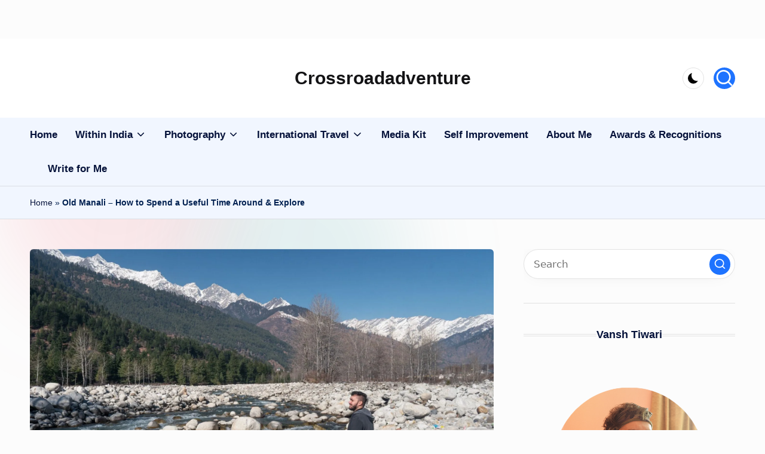

--- FILE ---
content_type: text/html; charset=utf-8
request_url: https://www.crossroadadventure.com/web-stories/solo-trip-to-hanoi-vietnam/
body_size: 12083
content:
<!DOCTYPE html>
<html amp="" lang="en-US" transformed="self;v=1" i-amphtml-layout=""><head><meta charset="utf-8"><meta name="viewport" content="width=device-width,minimum-scale=1"><link rel="modulepreload" href="https://cdn.ampproject.org/v0.mjs" as="script" crossorigin="anonymous"><link rel="preconnect" href="https://cdn.ampproject.org"><link rel="preload" as="script" href="https://cdn.ampproject.org/v0/amp-story-1.0.js"><style amp-runtime="" i-amphtml-version="012510081644000">html{overflow-x:hidden!important}html.i-amphtml-fie{height:100%!important;width:100%!important}html:not([amp4ads]),html:not([amp4ads]) body{height:auto!important}html:not([amp4ads]) body{margin:0!important}body{-webkit-text-size-adjust:100%;-moz-text-size-adjust:100%;-ms-text-size-adjust:100%;text-size-adjust:100%}html.i-amphtml-singledoc.i-amphtml-embedded{-ms-touch-action:pan-y pinch-zoom;touch-action:pan-y pinch-zoom}html.i-amphtml-fie>body,html.i-amphtml-singledoc>body{overflow:visible!important}html.i-amphtml-fie:not(.i-amphtml-inabox)>body,html.i-amphtml-singledoc:not(.i-amphtml-inabox)>body{position:relative!important}html.i-amphtml-ios-embed-legacy>body{overflow-x:hidden!important;overflow-y:auto!important;position:absolute!important}html.i-amphtml-ios-embed{overflow-y:auto!important;position:static}#i-amphtml-wrapper{overflow-x:hidden!important;overflow-y:auto!important;position:absolute!important;top:0!important;left:0!important;right:0!important;bottom:0!important;margin:0!important;display:block!important}html.i-amphtml-ios-embed.i-amphtml-ios-overscroll,html.i-amphtml-ios-embed.i-amphtml-ios-overscroll>#i-amphtml-wrapper{-webkit-overflow-scrolling:touch!important}#i-amphtml-wrapper>body{position:relative!important;border-top:1px solid transparent!important}#i-amphtml-wrapper+body{visibility:visible}#i-amphtml-wrapper+body .i-amphtml-lightbox-element,#i-amphtml-wrapper+body[i-amphtml-lightbox]{visibility:hidden}#i-amphtml-wrapper+body[i-amphtml-lightbox] .i-amphtml-lightbox-element{visibility:visible}#i-amphtml-wrapper.i-amphtml-scroll-disabled,.i-amphtml-scroll-disabled{overflow-x:hidden!important;overflow-y:hidden!important}amp-instagram{padding:54px 0px 0px!important;background-color:#fff}amp-iframe iframe{box-sizing:border-box!important}[amp-access][amp-access-hide]{display:none}[subscriptions-dialog],body:not(.i-amphtml-subs-ready) [subscriptions-action],body:not(.i-amphtml-subs-ready) [subscriptions-section]{display:none!important}amp-experiment,amp-live-list>[update]{display:none}amp-list[resizable-children]>.i-amphtml-loading-container.amp-hidden{display:none!important}amp-list [fetch-error],amp-list[load-more] [load-more-button],amp-list[load-more] [load-more-end],amp-list[load-more] [load-more-failed],amp-list[load-more] [load-more-loading]{display:none}amp-list[diffable] div[role=list]{display:block}amp-story-page,amp-story[standalone]{min-height:1px!important;display:block!important;height:100%!important;margin:0!important;padding:0!important;overflow:hidden!important;width:100%!important}amp-story[standalone]{background-color:#000!important;position:relative!important}amp-story-page{background-color:#757575}amp-story .amp-active>div,amp-story .i-amphtml-loader-background{display:none!important}amp-story-page:not(:first-of-type):not([distance]):not([active]){transform:translateY(1000vh)!important}amp-autocomplete{position:relative!important;display:inline-block!important}amp-autocomplete>input,amp-autocomplete>textarea{padding:0.5rem;border:1px solid rgba(0,0,0,.33)}.i-amphtml-autocomplete-results,amp-autocomplete>input,amp-autocomplete>textarea{font-size:1rem;line-height:1.5rem}[amp-fx^=fly-in]{visibility:hidden}amp-script[nodom],amp-script[sandboxed]{position:fixed!important;top:0!important;width:1px!important;height:1px!important;overflow:hidden!important;visibility:hidden}
/*# sourceURL=/css/ampdoc.css*/[hidden]{display:none!important}.i-amphtml-element{display:inline-block}.i-amphtml-blurry-placeholder{transition:opacity 0.3s cubic-bezier(0.0,0.0,0.2,1)!important;pointer-events:none}[layout=nodisplay]:not(.i-amphtml-element){display:none!important}.i-amphtml-layout-fixed,[layout=fixed][width][height]:not(.i-amphtml-layout-fixed){display:inline-block;position:relative}.i-amphtml-layout-responsive,[layout=responsive][width][height]:not(.i-amphtml-layout-responsive),[width][height][heights]:not([layout]):not(.i-amphtml-layout-responsive),[width][height][sizes]:not(img):not([layout]):not(.i-amphtml-layout-responsive){display:block;position:relative}.i-amphtml-layout-intrinsic,[layout=intrinsic][width][height]:not(.i-amphtml-layout-intrinsic){display:inline-block;position:relative;max-width:100%}.i-amphtml-layout-intrinsic .i-amphtml-sizer{max-width:100%}.i-amphtml-intrinsic-sizer{max-width:100%;display:block!important}.i-amphtml-layout-container,.i-amphtml-layout-fixed-height,[layout=container],[layout=fixed-height][height]:not(.i-amphtml-layout-fixed-height){display:block;position:relative}.i-amphtml-layout-fill,.i-amphtml-layout-fill.i-amphtml-notbuilt,[layout=fill]:not(.i-amphtml-layout-fill),body noscript>*{display:block;overflow:hidden!important;position:absolute;top:0;left:0;bottom:0;right:0}body noscript>*{position:absolute!important;width:100%;height:100%;z-index:2}body noscript{display:inline!important}.i-amphtml-layout-flex-item,[layout=flex-item]:not(.i-amphtml-layout-flex-item){display:block;position:relative;-ms-flex:1 1 auto;flex:1 1 auto}.i-amphtml-layout-fluid{position:relative}.i-amphtml-layout-size-defined{overflow:hidden!important}.i-amphtml-layout-awaiting-size{position:absolute!important;top:auto!important;bottom:auto!important}i-amphtml-sizer{display:block!important}@supports (aspect-ratio:1/1){i-amphtml-sizer.i-amphtml-disable-ar{display:none!important}}.i-amphtml-blurry-placeholder,.i-amphtml-fill-content{display:block;height:0;max-height:100%;max-width:100%;min-height:100%;min-width:100%;width:0;margin:auto}.i-amphtml-layout-size-defined .i-amphtml-fill-content{position:absolute;top:0;left:0;bottom:0;right:0}.i-amphtml-replaced-content,.i-amphtml-screen-reader{padding:0!important;border:none!important}.i-amphtml-screen-reader{position:fixed!important;top:0px!important;left:0px!important;width:4px!important;height:4px!important;opacity:0!important;overflow:hidden!important;margin:0!important;display:block!important;visibility:visible!important}.i-amphtml-screen-reader~.i-amphtml-screen-reader{left:8px!important}.i-amphtml-screen-reader~.i-amphtml-screen-reader~.i-amphtml-screen-reader{left:12px!important}.i-amphtml-screen-reader~.i-amphtml-screen-reader~.i-amphtml-screen-reader~.i-amphtml-screen-reader{left:16px!important}.i-amphtml-unresolved{position:relative;overflow:hidden!important}.i-amphtml-select-disabled{-webkit-user-select:none!important;-ms-user-select:none!important;user-select:none!important}.i-amphtml-notbuilt,[layout]:not(.i-amphtml-element),[width][height][heights]:not([layout]):not(.i-amphtml-element),[width][height][sizes]:not(img):not([layout]):not(.i-amphtml-element){position:relative;overflow:hidden!important;color:transparent!important}.i-amphtml-notbuilt:not(.i-amphtml-layout-container)>*,[layout]:not([layout=container]):not(.i-amphtml-element)>*,[width][height][heights]:not([layout]):not(.i-amphtml-element)>*,[width][height][sizes]:not([layout]):not(.i-amphtml-element)>*{display:none}amp-img:not(.i-amphtml-element)[i-amphtml-ssr]>img.i-amphtml-fill-content{display:block}.i-amphtml-notbuilt:not(.i-amphtml-layout-container),[layout]:not([layout=container]):not(.i-amphtml-element),[width][height][heights]:not([layout]):not(.i-amphtml-element),[width][height][sizes]:not(img):not([layout]):not(.i-amphtml-element){color:transparent!important;line-height:0!important}.i-amphtml-ghost{visibility:hidden!important}.i-amphtml-element>[placeholder],[layout]:not(.i-amphtml-element)>[placeholder],[width][height][heights]:not([layout]):not(.i-amphtml-element)>[placeholder],[width][height][sizes]:not([layout]):not(.i-amphtml-element)>[placeholder]{display:block;line-height:normal}.i-amphtml-element>[placeholder].amp-hidden,.i-amphtml-element>[placeholder].hidden{visibility:hidden}.i-amphtml-element:not(.amp-notsupported)>[fallback],.i-amphtml-layout-container>[placeholder].amp-hidden,.i-amphtml-layout-container>[placeholder].hidden{display:none}.i-amphtml-layout-size-defined>[fallback],.i-amphtml-layout-size-defined>[placeholder]{position:absolute!important;top:0!important;left:0!important;right:0!important;bottom:0!important;z-index:1}amp-img[i-amphtml-ssr]:not(.i-amphtml-element)>[placeholder]{z-index:auto}.i-amphtml-notbuilt>[placeholder]{display:block!important}.i-amphtml-hidden-by-media-query{display:none!important}.i-amphtml-element-error{background:red!important;color:#fff!important;position:relative!important}.i-amphtml-element-error:before{content:attr(error-message)}i-amp-scroll-container,i-amphtml-scroll-container{position:absolute;top:0;left:0;right:0;bottom:0;display:block}i-amp-scroll-container.amp-active,i-amphtml-scroll-container.amp-active{overflow:auto;-webkit-overflow-scrolling:touch}.i-amphtml-loading-container{display:block!important;pointer-events:none;z-index:1}.i-amphtml-notbuilt>.i-amphtml-loading-container{display:block!important}.i-amphtml-loading-container.amp-hidden{visibility:hidden}.i-amphtml-element>[overflow]{cursor:pointer;position:relative;z-index:2;visibility:hidden;display:initial;line-height:normal}.i-amphtml-layout-size-defined>[overflow]{position:absolute}.i-amphtml-element>[overflow].amp-visible{visibility:visible}template{display:none!important}.amp-border-box,.amp-border-box *,.amp-border-box :after,.amp-border-box :before{box-sizing:border-box}amp-pixel{display:none!important}amp-analytics,amp-auto-ads,amp-story-auto-ads{position:fixed!important;top:0!important;width:1px!important;height:1px!important;overflow:hidden!important;visibility:hidden}amp-story{visibility:hidden!important}html.i-amphtml-fie>amp-analytics{position:initial!important}[visible-when-invalid]:not(.visible),form [submit-error],form [submit-success],form [submitting]{display:none}amp-accordion{display:block!important}@media (min-width:1px){:where(amp-accordion>section)>:first-child{margin:0;background-color:#efefef;padding-right:20px;border:1px solid #dfdfdf}:where(amp-accordion>section)>:last-child{margin:0}}amp-accordion>section{float:none!important}amp-accordion>section>*{float:none!important;display:block!important;overflow:hidden!important;position:relative!important}amp-accordion,amp-accordion>section{margin:0}amp-accordion:not(.i-amphtml-built)>section>:last-child{display:none!important}amp-accordion:not(.i-amphtml-built)>section[expanded]>:last-child{display:block!important}
/*# sourceURL=/css/ampshared.css*/</style><meta name="amp-story-generator-name" content="Web Stories for WordPress"><meta name="amp-story-generator-version" content="1.42.0"><meta name="robots" content="index, follow, max-image-preview:large, max-snippet:-1, max-video-preview:-1"><meta name="description" content="I did my Solo trip to Hanoi Vietnam during Tet and it turned out to be memorable—lively streets, amazing culture, and unforgettable experiences that made it all an amazing adventure."><meta property="og:locale" content="en_US"><meta property="og:type" content="article"><meta property="og:title" content="My Amazing Solo Trip to Hanoi Vietnam - Crossroadadventure"><meta property="og:description" content="I did my Solo trip to Hanoi Vietnam during Tet and it turned out to be memorable—lively streets, amazing culture, and unforgettable experiences that made it all an amazing adventure."><meta property="og:url" content="https://www.crossroadadventure.com/web-stories/solo-trip-to-hanoi-vietnam/"><meta property="og:site_name" content="Crossroadadventure"><meta property="article:publisher" content="https://www.facebook.com/Crossroadadventure/?modal=admin_todo_tour"><meta property="article:modified_time" content="2025-05-18T04:57:52+00:00"><meta property="og:image" content="https://www.crossroadadventure.com/wp-content/uploads/2025/03/cropped-1-scaled-1.jpg"><meta property="og:image:width" content="640"><meta property="og:image:height" content="853"><meta property="og:image:type" content="image/jpeg"><meta name="twitter:card" content="summary_large_image"><meta name="twitter:site" content="@IamVanshTiwari"><meta name="generator" content="WordPress 6.8.3"><meta name="msapplication-TileImage" content="https://i0.wp.com/www.crossroadadventure.com/wp-content/uploads/2021/07/cropped-New-Logo-for-Blog.png?fit=270%2C270&amp;ssl=1"><link rel="preconnect" href="https://fonts.gstatic.com" crossorigin=""><link rel="dns-prefetch" href="https://fonts.gstatic.com"><link href="https://www.crossroadadventure.com/wp-content/uploads/2025/03/1-scaled.jpg" rel="preload" as="image"><link rel="dns-prefetch" href="//jetpack.wordpress.com"><link rel="dns-prefetch" href="//s0.wp.com"><link rel="dns-prefetch" href="//public-api.wordpress.com"><link rel="dns-prefetch" href="//0.gravatar.com"><link rel="dns-prefetch" href="//1.gravatar.com"><link rel="dns-prefetch" href="//2.gravatar.com"><link rel="dns-prefetch" href="//widgets.wp.com"><link rel="preconnect" href="//i0.wp.com"><link rel="preconnect" href="//c0.wp.com"><link rel="preconnect" href="https://fonts.gstatic.com/" crossorigin=""><script async="" src="https://cdn.ampproject.org/v0.mjs" type="module" crossorigin="anonymous"></script><script async nomodule src="https://cdn.ampproject.org/v0.js" crossorigin="anonymous"></script><script async="" src="https://cdn.ampproject.org/v0/amp-story-1.0.mjs" custom-element="amp-story" type="module" crossorigin="anonymous"></script><script async nomodule src="https://cdn.ampproject.org/v0/amp-story-1.0.js" crossorigin="anonymous" custom-element="amp-story"></script><script src="https://cdn.ampproject.org/v0/amp-analytics-0.1.mjs" async="" custom-element="amp-analytics" type="module" crossorigin="anonymous"></script><script async nomodule src="https://cdn.ampproject.org/v0/amp-analytics-0.1.js" crossorigin="anonymous" custom-element="amp-analytics"></script><script src="https://cdn.ampproject.org/v0/amp-story-auto-ads-0.1.mjs" async="" custom-element="amp-story-auto-ads" type="module" crossorigin="anonymous"></script><script async nomodule src="https://cdn.ampproject.org/v0/amp-story-auto-ads-0.1.js" crossorigin="anonymous" custom-element="amp-story-auto-ads"></script><link rel="icon" href="https://i0.wp.com/www.crossroadadventure.com/wp-content/uploads/2021/07/cropped-New-Logo-for-Blog.png?fit=32%2C32&amp;ssl=1" sizes="32x32"><link rel="icon" href="https://i0.wp.com/www.crossroadadventure.com/wp-content/uploads/2021/07/cropped-New-Logo-for-Blog.png?fit=192%2C192&amp;ssl=1" sizes="192x192"><link href="https://fonts.googleapis.com/css2?display=swap&amp;family=Anton&amp;family=Karla&amp;family=Kalam%3Awght%40700" rel="stylesheet"><style amp-custom="">h1,h2{font-weight:normal}amp-story-page{background-color:#131516}amp-story-grid-layer{overflow:visible}@media (max-aspect-ratio: 9 / 16){@media (min-aspect-ratio: 320 / 678){amp-story-grid-layer.grid-layer{margin-top:calc(( 100% / .5625 - 100% / .66666666666667 ) / 2)}}}@media not all and (min-resolution:.001dpcm){@media{p.text-wrapper > span{font-size:calc(100% - .5px)}}}.page-fullbleed-area,.page-background-overlay-area{position:absolute;overflow:hidden;width:100%;left:0;height:calc(1.1851851851852 * 100%);top:calc(( 1 - 1.1851851851852 ) * 100% / 2)}.element-overlay-area{position:absolute;width:100%;height:100%;top:0;left:0}.page-safe-area{overflow:visible;position:absolute;top:0;bottom:0;left:0;right:0;width:100%;height:calc(.84375 * 100%);margin:auto 0}.mask{position:absolute;overflow:hidden}.fill{position:absolute;top:0;left:0;right:0;bottom:0;margin:0}@media (prefers-reduced-motion: no-preference){.animation-wrapper{opacity:var(--initial-opacity);transform:var(--initial-transform)}}._e73b56f{background-color:#44403a}._6120891{position:absolute;pointer-events:none;left:0;top:-9.25926%;width:100%;height:118.51852%;opacity:1}._89d52dd{pointer-events:initial;width:100%;height:100%;display:block;position:absolute;top:0;left:0;z-index:0}._24a72bb{position:absolute;width:116.59722%;height:100%;left:-8.29861%;top:0%}._5894a3f{background-image:linear-gradient(.5turn,rgba(0,0,0,0) 40%,rgba(0,0,0,.5) 100%)}._bea775e{position:absolute;pointer-events:none;left:11.65049%;top:61.97411%;width:76.69903%;height:27.99353%;opacity:1}._bf1c718{pointer-events:initial;width:100%;height:100%;display:block;position:absolute;top:0;left:0;z-index:0;border-radius:.63291139240506% .63291139240506% .63291139240506% .63291139240506%/1.1560693641618% 1.1560693641618% 1.1560693641618% 1.1560693641618%}._a3d027c{white-space:pre-line;overflow-wrap:break-word;word-break:break-word;margin:2.2455220282832% 0;font-family:"Anton",sans-serif;font-size:.728155em;line-height:1.19;text-align:center;padding:0;color:#000}._8d2a084{color:#ffe747}._781466d{position:absolute;pointer-events:none;left:50%;top:94.98382%;width:70.63107%;height:3.39806%;opacity:1}._6256b6f{pointer-events:initial;width:100%;height:100%;display:block;position:absolute;top:0;left:0;z-index:0;border-radius:.6872852233677% .6872852233677% .6872852233677% .6872852233677%/9.5238095238095% 9.5238095238095% 9.5238095238095% 9.5238095238095%}._8385d09{white-space:pre-line;overflow-wrap:break-word;word-break:break-word;margin:-.068556701030927% 0;font-family:"Karla",sans-serif;font-size:.307443em;line-height:1.19;text-align:left;padding:0;color:#000}._4bbb41a{color:#fff}._c2d924b{background-color:#984d39}._254c3af{width:100%;height:100%;display:block;position:absolute;top:0;left:0}._8b18a5e{position:absolute;width:118.54167%;height:100%;left:-.14137%;top:0%}._fdcd01b{background-image:linear-gradient(.5turn,rgba(0,0,0,0) 0%,rgba(0,0,0,.3) 100%)}._ad85086{position:absolute;pointer-events:none;left:14.56311%;top:78.64078%;width:70.63107%;height:17.79935%;opacity:1}._3fce055{pointer-events:initial;width:100%;height:100%;display:block;position:absolute;top:0;left:0;z-index:0;border-radius:.6872852233677% .6872852233677% .6872852233677% .6872852233677%/1.8181818181818% 1.8181818181818% 1.8181818181818% 1.8181818181818%}._ae89597{white-space:pre-line;overflow-wrap:break-word;word-break:break-word;margin:-.068556701030927% 0;font-family:"Karla",sans-serif;font-size:.307443em;line-height:1.19;text-align:justify;padding:0;color:#000}._9a8f119{position:absolute;pointer-events:none;left:11.8932%;top:67.79935%;width:76.69903%;height:10.84142%;opacity:1}._75da10d{width:100%;height:100%;display:block;position:absolute;top:0;left:0;--initial-opacity:0;--initial-transform:none}._26c3863{pointer-events:initial;width:100%;height:100%;display:block;position:absolute;top:0;left:0;z-index:0;border-radius:.63291139240506% .63291139240506% .63291139240506% .63291139240506%/2.9850746268657% 2.9850746268657% 2.9850746268657% 2.9850746268657%}._74b54e3{background-color:#7e6954}._5f52f67{position:absolute;width:118.54167%;height:100%;left:-9.27083%;top:0%}._8b8c47a{position:absolute;pointer-events:none;left:11.8932%;top:66.34304%;width:76.69903%;height:10.84142%;opacity:1}._29ad25a{position:absolute;pointer-events:none;left:14.56311%;top:77.18447%;width:70.63107%;height:17.1521%;opacity:1}._66769b6{pointer-events:initial;width:100%;height:100%;display:block;position:absolute;top:0;left:0;z-index:0;border-radius:.6872852233677% .6872852233677% .6872852233677% .6872852233677%/1.8867924528302% 1.8867924528302% 1.8867924528302% 1.8867924528302%}._87bad2f{background-color:#8d654e}._862d367{position:absolute;pointer-events:none;left:11.65049%;top:60.03236%;width:76.69903%;height:19.25566%;opacity:1}._c5280d5{pointer-events:initial;width:100%;height:100%;display:block;position:absolute;top:0;left:0;z-index:0;border-radius:.63291139240506% .63291139240506% .63291139240506% .63291139240506%/1.6806722689076% 1.6806722689076% 1.6806722689076% 1.6806722689076%}._91d4aeb{position:absolute;pointer-events:none;left:14.56311%;top:79.28803%;width:70.63107%;height:20.55016%;opacity:1}._6cd29d9{pointer-events:initial;width:100%;height:100%;display:block;position:absolute;top:0;left:0;z-index:0;border-radius:.6872852233677% .6872852233677% .6872852233677% .6872852233677%/1.5748031496063% 1.5748031496063% 1.5748031496063% 1.5748031496063%}._754ea72{background-color:#c3a083}._117f9d3{position:absolute;width:144.47917%;height:114%;left:-25.85228%;top:-13.9375%}._047feeb{position:absolute;pointer-events:none;left:11.65049%;top:66.50485%;width:76.69903%;height:10.84142%;opacity:1}._d242417{position:absolute;pointer-events:none;left:17.23301%;top:79.44984%;width:70.63107%;height:20.55016%;opacity:1}._7702d8d{background-color:#302e26}._60f0356{background-image:linear-gradient(.5turn,rgba(0,0,0,0) 0%,rgba(0,0,0,.4) 100%)}._209c67a{position:absolute;pointer-events:none;left:11.65049%;top:68.4466%;width:76.69903%;height:10.84142%;opacity:1}._c689d9f{position:absolute;pointer-events:none;left:14.80583%;top:79.44984%;width:70.63107%;height:20.55016%;opacity:1}._4da6cb8{background-color:#302621}._56ecf50{position:absolute;width:142.22222%;height:100%;left:-21.11111%;top:0%}._35aa8b8{position:absolute;pointer-events:none;left:11.8932%;top:63.59223%;width:76.69903%;height:10.84142%;opacity:1}._284a394{position:absolute;pointer-events:none;left:14.80583%;top:74.43366%;width:70.63107%;height:23.94822%;opacity:1}._42ef150{pointer-events:initial;width:100%;height:100%;display:block;position:absolute;top:0;left:0;z-index:0;border-radius:.6872852233677% .6872852233677% .6872852233677% .6872852233677%/1.3513513513514% 1.3513513513514% 1.3513513513514% 1.3513513513514%}._df1cca1{background-color:#9e957c}._edfcbc6{position:absolute;width:146.99167%;height:124%;left:-36.36052%;top:-23.94643%}._18c9927{position:absolute;pointer-events:none;left:11.8932%;top:59.38511%;width:76.69903%;height:19.25566%;opacity:1}._2e4d8ca{width:100%;height:100%;display:block;position:absolute;top:0;left:0;--initial-opacity:1;--initial-transform:scale(.33333333333333)}._f583c13{position:absolute;pointer-events:none;left:15.04854%;top:80.2589%;width:70.63107%;height:17.1521%;opacity:1}._e75fdd3{background-color:#393925}._1f75e3b{position:absolute;width:100%;height:100%;left:0%;top:0%}._5fe5c07{position:absolute;pointer-events:none;left:11.8932%;top:51.94175%;width:76.69903%;height:19.25566%;opacity:1}._a1d133f{width:100%;height:100%;display:block;position:absolute;top:0;left:0;--initial-opacity:1;--initial-transform:none}._27eb698{width:100%;height:100%;display:block;position:absolute;top:0;left:0;--initial-opacity:1;--initial-transform:scale(3)}._120e09e{position:absolute;pointer-events:none;left:15.04854%;top:72.81553%;width:70.63107%;height:17.1521%;opacity:1}._d01c123{background-color:#2d4c49}._ad23716{position:absolute;pointer-events:none;left:10.43689%;top:54.85437%;width:74.27184%;height:37.21683%;opacity:1}._6d98355{pointer-events:initial;width:100%;height:100%;display:block;position:absolute;top:0;left:0;z-index:0;border-radius:.65359477124183% .65359477124183% .65359477124183% .65359477124183%/.8695652173913% .8695652173913% .8695652173913% .8695652173913%}._29a896b{white-space:pre-line;overflow-wrap:break-word;word-break:break-word;margin:2.9705882352941% 0;font-family:"Kalam",cursive;font-size:.728155em;line-height:1.19;text-align:center;padding:0;color:#000}._14af73e{font-weight:700;color:#fff}._6a8ff58{position:absolute;pointer-events:none;left:11.65049%;top:1.77994%;width:76.69903%;height:12.13592%;opacity:1}._d68e9ad{pointer-events:initial;width:100%;height:100%;display:block;position:absolute;top:0;left:0;z-index:0;border-radius:.63291139240506% .63291139240506% .63291139240506% .63291139240506%/2.6666666666667% 2.6666666666667% 2.6666666666667% 2.6666666666667%}._1f44000{white-space:pre-line;overflow-wrap:break-word;word-break:break-word;margin:2.4950244758703% 0;font-family:"Anton",sans-serif;font-size:.809061em;line-height:1.19;text-align:center;padding:0;color:#000}

/*# sourceURL=amp-custom.css */</style><link rel="alternate" type="application/rss+xml" title="Crossroadadventure  » Feed" href="https://www.crossroadadventure.com/feed/"><link rel="alternate" type="application/rss+xml" title="Crossroadadventure  » Comments Feed" href="https://www.crossroadadventure.com/comments/feed/"><link rel="alternate" type="application/rss+xml" title="Crossroadadventure  » Stories Feed" href="https://www.crossroadadventure.com/web-stories/feed/"><title>My Amazing Solo Trip to Hanoi Vietnam - Crossroadadventure</title><link rel="canonical" href="https://www.crossroadadventure.com/web-stories/solo-trip-to-hanoi-vietnam/"><script type="application/ld+json" class="yoast-schema-graph">{"@context":"https://schema.org","@graph":[{"@type":"Article","@id":"https://www.crossroadadventure.com/web-stories/solo-trip-to-hanoi-vietnam/#article","isPartOf":{"@id":"https://www.crossroadadventure.com/web-stories/solo-trip-to-hanoi-vietnam/"},"author":{"name":"Vansh Tiwari","@id":"https://www.crossroadadventure.com/#/schema/person/535b17a4e07caafff627ac27c3bb883e"},"headline":"My Amazing Solo Trip to Hanoi Vietnam","datePublished":"2025-05-09T18:26:11+00:00","dateModified":"2025-05-18T04:57:52+00:00","mainEntityOfPage":{"@id":"https://www.crossroadadventure.com/web-stories/solo-trip-to-hanoi-vietnam/"},"wordCount":296,"publisher":{"@id":"https://www.crossroadadventure.com/#/schema/person/535b17a4e07caafff627ac27c3bb883e"},"image":{"@id":"https://www.crossroadadventure.com/web-stories/solo-trip-to-hanoi-vietnam/#primaryimage"},"thumbnailUrl":"https://i0.wp.com/www.crossroadadventure.com/wp-content/uploads/2025/03/cropped-1-scaled-1.jpg?fit=640%2C853&ssl=1","inLanguage":"en-US"},{"@type":"WebPage","@id":"https://www.crossroadadventure.com/web-stories/solo-trip-to-hanoi-vietnam/","url":"https://www.crossroadadventure.com/web-stories/solo-trip-to-hanoi-vietnam/","name":"My Amazing Solo Trip to Hanoi Vietnam - Crossroadadventure","isPartOf":{"@id":"https://www.crossroadadventure.com/#website"},"primaryImageOfPage":{"@id":"https://www.crossroadadventure.com/web-stories/solo-trip-to-hanoi-vietnam/#primaryimage"},"image":{"@id":"https://www.crossroadadventure.com/web-stories/solo-trip-to-hanoi-vietnam/#primaryimage"},"thumbnailUrl":"https://i0.wp.com/www.crossroadadventure.com/wp-content/uploads/2025/03/cropped-1-scaled-1.jpg?fit=640%2C853&ssl=1","datePublished":"2025-05-09T18:26:11+00:00","dateModified":"2025-05-18T04:57:52+00:00","breadcrumb":{"@id":"https://www.crossroadadventure.com/web-stories/solo-trip-to-hanoi-vietnam/#breadcrumb"},"inLanguage":"en-US","potentialAction":[{"@type":"ReadAction","target":["https://www.crossroadadventure.com/web-stories/solo-trip-to-hanoi-vietnam/"]}]},{"@type":"ImageObject","inLanguage":"en-US","@id":"https://www.crossroadadventure.com/web-stories/solo-trip-to-hanoi-vietnam/#primaryimage","url":"https://i0.wp.com/www.crossroadadventure.com/wp-content/uploads/2025/03/cropped-1-scaled-1.jpg?fit=640%2C853&ssl=1","contentUrl":"https://i0.wp.com/www.crossroadadventure.com/wp-content/uploads/2025/03/cropped-1-scaled-1.jpg?fit=640%2C853&ssl=1","width":640,"height":853,"caption":"Enjoying the scenic beauty from Hang Mua"},{"@type":"BreadcrumbList","@id":"https://www.crossroadadventure.com/web-stories/solo-trip-to-hanoi-vietnam/#breadcrumb","itemListElement":[{"@type":"ListItem","position":1,"name":"Home","item":"https://www.crossroadadventure.com/"},{"@type":"ListItem","position":2,"name":"Stories","item":"https://www.crossroadadventure.com/web-stories/"},{"@type":"ListItem","position":3,"name":"My Amazing Solo Trip to Hanoi Vietnam"}]},{"@type":"WebSite","@id":"https://www.crossroadadventure.com/#website","url":"https://www.crossroadadventure.com/","name":"Crossroadadventure","description":"","publisher":{"@id":"https://www.crossroadadventure.com/#/schema/person/535b17a4e07caafff627ac27c3bb883e"},"potentialAction":[{"@type":"SearchAction","target":{"@type":"EntryPoint","urlTemplate":"https://www.crossroadadventure.com/?s={search_term_string}"},"query-input":{"@type":"PropertyValueSpecification","valueRequired":true,"valueName":"search_term_string"}}],"inLanguage":"en-US"},{"@type":["Person","Organization"],"@id":"https://www.crossroadadventure.com/#/schema/person/535b17a4e07caafff627ac27c3bb883e","name":"Vansh Tiwari","image":{"@type":"ImageObject","inLanguage":"en-US","@id":"https://www.crossroadadventure.com/#/schema/person/image/","url":"https://www.crossroadadventure.com/wp-content/uploads/2021/05/About-me-Vansh-Tiwari-750x400.png","contentUrl":"https://www.crossroadadventure.com/wp-content/uploads/2021/05/About-me-Vansh-Tiwari-750x400.png","width":750,"height":400,"caption":"Vansh Tiwari"},"logo":{"@id":"https://www.crossroadadventure.com/#/schema/person/image/"},"description":"Vansh Tiwari is a passionate traveler who explores every corner. Then, he presents his vision in images and writing. Further, he loves long walks along the roadside!","sameAs":["https://crossroadadventure.com","https://www.facebook.com/Crossroadadventure/?modal=admin_todo_tour","https://www.instagram.com/crossroadadventure_/?hl=en","https://www.pinterest.com/crossroadadventure/","https://x.com/IamVanshTiwari"]}]}</script><link rel="https://api.w.org/" href="https://www.crossroadadventure.com/wp-json/"><link rel="alternate" title="JSON" type="application/json" href="https://www.crossroadadventure.com/wp-json/web-stories/v1/web-story/20661"><link rel="EditURI" type="application/rsd+xml" title="RSD" href="https://www.crossroadadventure.com/xmlrpc.php?rsd"><link rel="prev" title="8 Perfect Winter Spots in Delhi" href="https://www.crossroadadventure.com/web-stories/winter-spots-in-delhi/"><link rel="alternate" title="oEmbed (JSON)" type="application/json+oembed" href="https://www.crossroadadventure.com/wp-json/oembed/1.0/embed?url=https%3A%2F%2Fwww.crossroadadventure.com%2Fweb-stories%2Fsolo-trip-to-hanoi-vietnam%2F"><link rel="alternate" title="oEmbed (XML)" type="text/xml+oembed" href="https://www.crossroadadventure.com/wp-json/oembed/1.0/embed?url=https%3A%2F%2Fwww.crossroadadventure.com%2Fweb-stories%2Fsolo-trip-to-hanoi-vietnam%2F&amp;format=xml"><link rel="apple-touch-icon" href="https://i0.wp.com/www.crossroadadventure.com/wp-content/uploads/2021/07/cropped-New-Logo-for-Blog.png?fit=180%2C180&amp;ssl=1"><script amp-onerror="">document.querySelector("script[src*='/v0.js']").onerror=function(){document.querySelector('style[amp-boilerplate]').textContent=''}</script><style amp-boilerplate="">body{-webkit-animation:-amp-start 8s steps(1,end) 0s 1 normal both;-moz-animation:-amp-start 8s steps(1,end) 0s 1 normal both;-ms-animation:-amp-start 8s steps(1,end) 0s 1 normal both;animation:-amp-start 8s steps(1,end) 0s 1 normal both}@-webkit-keyframes -amp-start{from{visibility:hidden}to{visibility:visible}}@-moz-keyframes -amp-start{from{visibility:hidden}to{visibility:visible}}@-ms-keyframes -amp-start{from{visibility:hidden}to{visibility:visible}}@-o-keyframes -amp-start{from{visibility:hidden}to{visibility:visible}}@keyframes -amp-start{from{visibility:hidden}to{visibility:visible}}</style><noscript><style amp-boilerplate="">body{-webkit-animation:none;-moz-animation:none;-ms-animation:none;animation:none}</style></noscript><link rel="stylesheet" amp-extension="amp-story" href="https://cdn.ampproject.org/v0/amp-story-1.0.css"><script amp-story-dvh-polyfill="">"use strict";if(!self.CSS||!CSS.supports||!CSS.supports("height:1dvh")){function e(){document.documentElement.style.setProperty("--story-dvh",innerHeight/100+"px","important")}addEventListener("resize",e,{passive:!0}),e()}</script></head><body data-rsssl="1"><amp-story standalone="" publisher="Crossroadadventure " publisher-logo-src="https://www.crossroadadventure.com/wp-content/uploads/2021/08/Untitled-design-20.jpg" title="My Amazing Solo Trip to Hanoi Vietnam" poster-portrait-src="https://i0.wp.com/www.crossroadadventure.com/wp-content/uploads/2025/03/cropped-1-scaled-1.jpg?resize=640%2C853&amp;ssl=1" class="i-amphtml-layout-container" i-amphtml-layout="container"><amp-story-page id="6d29071e-954c-44d2-9295-fa5dfac4e378" class="i-amphtml-layout-container" i-amphtml-layout="container"><amp-story-grid-layer template="vertical" aspect-ratio="412:618" class="grid-layer i-amphtml-layout-container" i-amphtml-layout="container" style="--aspect-ratio:412/618;"><div class="_e73b56f page-fullbleed-area"><div class="page-safe-area"><div class="_6120891"><div class="_89d52dd mask" id="el-6885ec70-cece-44bb-8ce1-60201cd5f35a"><div data-leaf-element="true" class="_24a72bb"><amp-img layout="fill" src="https://www.crossroadadventure.com/wp-content/uploads/2025/03/1-scaled.jpg" alt="Vansh Tiwari enjoying the journey and beauty of Vietnam" srcset="https://i0.wp.com/www.crossroadadventure.com/wp-content/uploads/2025/03/1-scaled.jpg?fit=1679%2C2560&amp;ssl=1 1679w, https://i0.wp.com/www.crossroadadventure.com/wp-content/uploads/2025/03/1-scaled.jpg?fit=1343%2C2048&amp;ssl=1 1343w, https://i0.wp.com/www.crossroadadventure.com/wp-content/uploads/2025/03/1-scaled.jpg?fit=1007%2C1536&amp;ssl=1 1007w, https://i0.wp.com/www.crossroadadventure.com/wp-content/uploads/2025/03/1-scaled.jpg?fit=768%2C1171&amp;ssl=1 768w, https://i0.wp.com/www.crossroadadventure.com/wp-content/uploads/2025/03/1-scaled.jpg?fit=150%2C229&amp;ssl=1 150w" sizes="(min-width: 1024px) 52vh, 117vw" disable-inline-width="true" class="i-amphtml-layout-fill i-amphtml-layout-size-defined" i-amphtml-layout="fill"></amp-img></div><div class="_5894a3f element-overlay-area"></div></div></div><div class="_5894a3f page-background-overlay-area"></div></div></div></amp-story-grid-layer><amp-story-grid-layer template="vertical" aspect-ratio="412:618" class="grid-layer i-amphtml-layout-container" i-amphtml-layout="container" style="--aspect-ratio:412/618;"><div class="page-fullbleed-area"><div class="page-safe-area"><div class="_bea775e"><div id="el-83f15a8c-afcb-463f-8b3f-717af4b67daa" class="_bf1c718"><h1 class="_a3d027c fill text-wrapper"><span><span class="_8d2a084">My Amazing Solo Trip to Hanoi Vietnam</span></span></h1></div></div><div class="_781466d"><div id="el-f3aac034-646b-4636-9d67-2afb29c0f9a7" class="_6256b6f"><p class="_8385d09 fill text-wrapper"><span><span class="_4bbb41a">By - Vansh Tiwari</span></span></p></div></div></div></div></amp-story-grid-layer></amp-story-page><amp-story-page id="365734ad-3dac-4625-9001-4e737f496cf4" class="i-amphtml-layout-container" i-amphtml-layout="container"><amp-story-animation layout="nodisplay" trigger="visibility" class="i-amphtml-layout-nodisplay" hidden="hidden" i-amphtml-layout="nodisplay"><script type="application/json">[{"selector":"#anim-836633b6-2b9c-491e-9d99-1cf5aa1128af [data-leaf-element=\"true\"]","keyframes":{"transform":["translate3d(-15.522219176646376%, 0, 0)","translate3d(0%, 0, 0)"]},"delay":0,"duration":2000,"easing":"cubic-bezier(.3,0,.55,1)","fill":"both"}]</script></amp-story-animation><amp-story-animation layout="nodisplay" trigger="visibility" class="i-amphtml-layout-nodisplay" hidden="hidden" i-amphtml-layout="nodisplay"><script type="application/json">[{"selector":"#anim-fc6353f0-acaa-4dfe-9c7c-7c1ec1e30d08","keyframes":{"opacity":[0,1]},"delay":0,"duration":1200,"easing":"cubic-bezier(0.4, 0.4, 0.0, 1)","fill":"both"}]</script></amp-story-animation><amp-story-grid-layer template="vertical" aspect-ratio="412:618" class="grid-layer i-amphtml-layout-container" i-amphtml-layout="container" style="--aspect-ratio:412/618;"><div class="_c2d924b page-fullbleed-area"><div class="page-safe-area"><div class="_6120891"><div id="anim-836633b6-2b9c-491e-9d99-1cf5aa1128af" class="_254c3af animation-wrapper"><div class="_89d52dd mask" id="el-18ea6f89-f5fc-47a4-aeeb-5d921aa26975"><div data-leaf-element="true" class="_8b18a5e"><amp-img layout="fill" src="https://www.crossroadadventure.com/wp-content/uploads/2025/02/DSCF2164-scaled.jpg" alt="Womens walking on the streets of Hanoi" srcset="https://i0.wp.com/www.crossroadadventure.com/wp-content/uploads/2025/02/DSCF2164-scaled.jpg?fit=1707%2C2560&amp;ssl=1 1707w, https://i0.wp.com/www.crossroadadventure.com/wp-content/uploads/2025/02/DSCF2164-scaled.jpg?fit=1365%2C2048&amp;ssl=1 1365w, https://i0.wp.com/www.crossroadadventure.com/wp-content/uploads/2025/02/DSCF2164-scaled.jpg?fit=1024%2C1536&amp;ssl=1 1024w, https://i0.wp.com/www.crossroadadventure.com/wp-content/uploads/2025/02/DSCF2164-scaled.jpg?fit=768%2C1152&amp;ssl=1 768w, https://i0.wp.com/www.crossroadadventure.com/wp-content/uploads/2025/02/DSCF2164-scaled.jpg?fit=150%2C225&amp;ssl=1 150w" sizes="(min-width: 1024px) 53vh, 119vw" disable-inline-width="true" class="i-amphtml-layout-fill i-amphtml-layout-size-defined" i-amphtml-layout="fill"></amp-img></div><div class="_fdcd01b element-overlay-area"></div></div></div></div><div class="_fdcd01b page-background-overlay-area"></div></div></div></amp-story-grid-layer><amp-story-grid-layer template="vertical" aspect-ratio="412:618" class="grid-layer i-amphtml-layout-container" i-amphtml-layout="container" style="--aspect-ratio:412/618;"><div class="page-fullbleed-area"><div class="page-safe-area"><div class="_ad85086"><div id="el-81172450-a52a-4645-bf17-a15164ac1cca" class="_3fce055"><p class="_ae89597 fill text-wrapper"><span><span class="_4bbb41a">After a lot of online research, I found Vietnam an affordable option to go on a solo travel. Hence, I considered the capital of Vietnam, Hanoi to visit.</span></span></p></div></div><div class="_9a8f119"><div id="anim-fc6353f0-acaa-4dfe-9c7c-7c1ec1e30d08" class="_75da10d animation-wrapper"><div id="el-fecdda64-2ade-40ac-90a4-73ee9ee0f3cc" class="_26c3863"><h1 class="_a3d027c fill text-wrapper"><span><span class="_8d2a084">Why Hanoi?</span></span></h1></div></div></div></div></div></amp-story-grid-layer></amp-story-page><amp-story-page id="d523aa89-340c-4080-bb8a-61d4e3b3dfb4" class="i-amphtml-layout-container" i-amphtml-layout="container"><amp-story-animation layout="nodisplay" trigger="visibility" class="i-amphtml-layout-nodisplay" hidden="hidden" i-amphtml-layout="nodisplay"><script type="application/json">[{"selector":"#anim-274e2740-7e6e-47c2-bcab-4e7d609b8fd8 [data-leaf-element=\"true\"]","keyframes":{"transform":["translate3d(7.820737881140472%, 0, 0)","translate3d(0%, 0, 0)"]},"delay":0,"duration":2000,"easing":"cubic-bezier(.3,0,.55,1)","fill":"both"}]</script></amp-story-animation><amp-story-animation layout="nodisplay" trigger="visibility" class="i-amphtml-layout-nodisplay" hidden="hidden" i-amphtml-layout="nodisplay"><script type="application/json">[{"selector":"#anim-e316da3c-fe6e-4f2f-93d8-4f1861dc702b","keyframes":{"opacity":[0,1]},"delay":0,"duration":1200,"easing":"cubic-bezier(0.4, 0.4, 0.0, 1)","fill":"both"}]</script></amp-story-animation><amp-story-grid-layer template="vertical" aspect-ratio="412:618" class="grid-layer i-amphtml-layout-container" i-amphtml-layout="container" style="--aspect-ratio:412/618;"><div class="_74b54e3 page-fullbleed-area"><div class="page-safe-area"><div class="_6120891"><div id="anim-274e2740-7e6e-47c2-bcab-4e7d609b8fd8" class="_254c3af animation-wrapper"><div class="_89d52dd mask" id="el-b9126f8b-7df4-44c2-af91-426d0fda193d"><div data-leaf-element="true" class="_5f52f67"><amp-img layout="fill" src="https://www.crossroadadventure.com/wp-content/uploads/2025/02/DSCF1952-scaled.jpg" alt="Women cycling at the Old Quarters and color decoration all around on the streets" srcset="https://i0.wp.com/www.crossroadadventure.com/wp-content/uploads/2025/02/DSCF1952-scaled.jpg?fit=1707%2C2560&amp;ssl=1 1707w, https://i0.wp.com/www.crossroadadventure.com/wp-content/uploads/2025/02/DSCF1952-scaled.jpg?fit=1365%2C2048&amp;ssl=1 1365w, https://i0.wp.com/www.crossroadadventure.com/wp-content/uploads/2025/02/DSCF1952-scaled.jpg?fit=1024%2C1536&amp;ssl=1 1024w, https://i0.wp.com/www.crossroadadventure.com/wp-content/uploads/2025/02/DSCF1952-scaled.jpg?fit=768%2C1152&amp;ssl=1 768w, https://i0.wp.com/www.crossroadadventure.com/wp-content/uploads/2025/02/DSCF1952-scaled.jpg?fit=150%2C225&amp;ssl=1 150w" sizes="(min-width: 1024px) 53vh, 119vw" disable-inline-width="true" class="i-amphtml-layout-fill i-amphtml-layout-size-defined" i-amphtml-layout="fill"></amp-img></div><div class="_fdcd01b element-overlay-area"></div></div></div></div><div class="_fdcd01b page-background-overlay-area"></div></div></div></amp-story-grid-layer><amp-story-grid-layer template="vertical" aspect-ratio="412:618" class="grid-layer i-amphtml-layout-container" i-amphtml-layout="container" style="--aspect-ratio:412/618;"><div class="page-fullbleed-area"><div class="page-safe-area"><div class="_8b8c47a"><div id="anim-e316da3c-fe6e-4f2f-93d8-4f1861dc702b" class="_75da10d animation-wrapper"><div id="el-676d61c7-8797-4ccb-a0cb-ad6b16971c08" class="_26c3863"><h1 class="_a3d027c fill text-wrapper"><span><span class="_8d2a084">First Impression</span></span></h1></div></div></div><div class="_29ad25a"><div id="el-df860cf1-f6fc-4141-8af3-e671b33779d3" class="_66769b6"><p class="_ae89597 fill text-wrapper"><span><span class="_4bbb41a">The beautifully decorated streets, the people, and the vibrant atmosphere felt outworldly. I wanted to explore everything I could till my time in Hanoi.</span></span></p></div></div></div></div></amp-story-grid-layer></amp-story-page><amp-story-page id="47bafaf0-228d-40f1-acc4-6dde1187567f" class="i-amphtml-layout-container" i-amphtml-layout="container"><amp-story-animation layout="nodisplay" trigger="visibility" class="i-amphtml-layout-nodisplay" hidden="hidden" i-amphtml-layout="nodisplay"><script type="application/json">[{"selector":"#anim-3e1f97b1-b7ab-4d43-a4c0-8f93959dbb04 [data-leaf-element=\"true\"]","keyframes":{"transform":["translate3d(-7.820737881140466%, 0, 0)","translate3d(0%, 0, 0)"]},"delay":0,"duration":2000,"easing":"cubic-bezier(.3,0,.55,1)","fill":"both"}]</script></amp-story-animation><amp-story-animation layout="nodisplay" trigger="visibility" class="i-amphtml-layout-nodisplay" hidden="hidden" i-amphtml-layout="nodisplay"><script type="application/json">[{"selector":"#anim-d7f3861d-5652-4c37-9c98-c9003d74f895","keyframes":{"opacity":[0,1]},"delay":0,"duration":1200,"easing":"cubic-bezier(0.4, 0.4, 0.0, 1)","fill":"both"}]</script></amp-story-animation><amp-story-grid-layer template="vertical" aspect-ratio="412:618" class="grid-layer i-amphtml-layout-container" i-amphtml-layout="container" style="--aspect-ratio:412/618;"><div class="_87bad2f page-fullbleed-area"><div class="page-safe-area"><div class="_6120891"><div id="anim-3e1f97b1-b7ab-4d43-a4c0-8f93959dbb04" class="_254c3af animation-wrapper"><div class="_89d52dd mask" id="el-d46a7bd5-6450-4ea7-b65d-cc6a97db2285"><div data-leaf-element="true" class="_5f52f67"><amp-img layout="fill" src="https://www.crossroadadventure.com/wp-content/uploads/2025/02/DSCF1961-scaled.jpg" alt="Elder couple exploring the Old Quarter Streets" srcset="https://i0.wp.com/www.crossroadadventure.com/wp-content/uploads/2025/02/DSCF1961-scaled.jpg?fit=1707%2C2560&amp;ssl=1 1707w, https://i0.wp.com/www.crossroadadventure.com/wp-content/uploads/2025/02/DSCF1961-scaled.jpg?fit=1365%2C2048&amp;ssl=1 1365w, https://i0.wp.com/www.crossroadadventure.com/wp-content/uploads/2025/02/DSCF1961-scaled.jpg?fit=1024%2C1536&amp;ssl=1 1024w, https://i0.wp.com/www.crossroadadventure.com/wp-content/uploads/2025/02/DSCF1961-scaled.jpg?fit=768%2C1152&amp;ssl=1 768w, https://i0.wp.com/www.crossroadadventure.com/wp-content/uploads/2025/02/DSCF1961-scaled.jpg?fit=150%2C225&amp;ssl=1 150w" sizes="(min-width: 1024px) 53vh, 119vw" disable-inline-width="true" class="i-amphtml-layout-fill i-amphtml-layout-size-defined" i-amphtml-layout="fill"></amp-img></div><div class="_fdcd01b element-overlay-area"></div></div></div></div><div class="_fdcd01b page-background-overlay-area"></div></div></div></amp-story-grid-layer><amp-story-grid-layer template="vertical" aspect-ratio="412:618" class="grid-layer i-amphtml-layout-container" i-amphtml-layout="container" style="--aspect-ratio:412/618;"><div class="page-fullbleed-area"><div class="page-safe-area"><div class="_862d367"><div id="anim-d7f3861d-5652-4c37-9c98-c9003d74f895" class="_75da10d animation-wrapper"><div id="el-ca283a22-1d4e-4219-b55d-2bfcfed45fb7" class="_c5280d5"><h1 class="_a3d027c fill text-wrapper"><span><span class="_8d2a084">Exploring Old Quarters</span></span></h1></div></div></div><div class="_91d4aeb"><div id="el-27e6112a-9d20-41b1-b0fd-bac531cd7fd4" class="_6cd29d9"><p class="_ae89597 fill text-wrapper"><span><span class="_4bbb41a">Old Quarters is the hub of backpackers and budget travelers with affordable hostel options. It's a fun location to stay &amp; explore—narrow and chaotic lanes are very impressive. </span></span></p></div></div></div></div></amp-story-grid-layer></amp-story-page><amp-story-page id="831427e4-8d74-482e-a14e-64a1fb8f2d33" class="i-amphtml-layout-container" i-amphtml-layout="container"><amp-story-animation layout="nodisplay" trigger="visibility" class="i-amphtml-layout-nodisplay" hidden="hidden" i-amphtml-layout="nodisplay"><script type="application/json">[{"selector":"#anim-d6988409-55e5-43f9-a1ae-eb4f3d4f346a [data-leaf-element=\"true\"]","keyframes":{"transform":["translate3d(0, 12.225877192982457%, 0)","translate3d(0, 0%, 0)"]},"delay":0,"duration":2000,"easing":"cubic-bezier(.3,0,.55,1)","fill":"both"}]</script></amp-story-animation><amp-story-animation layout="nodisplay" trigger="visibility" class="i-amphtml-layout-nodisplay" hidden="hidden" i-amphtml-layout="nodisplay"><script type="application/json">[{"selector":"#anim-1a715dd3-d61a-4cd0-84ad-f75c86a81e69","keyframes":{"opacity":[0,1]},"delay":0,"duration":1200,"easing":"cubic-bezier(0.4, 0.4, 0.0, 1)","fill":"both"}]</script></amp-story-animation><amp-story-grid-layer template="vertical" aspect-ratio="412:618" class="grid-layer i-amphtml-layout-container" i-amphtml-layout="container" style="--aspect-ratio:412/618;"><div class="_754ea72 page-fullbleed-area"><div class="page-safe-area"><div class="_6120891"><div id="anim-d6988409-55e5-43f9-a1ae-eb4f3d4f346a" class="_254c3af animation-wrapper"><div class="_89d52dd mask" id="el-fd005f40-57c6-4c94-9f99-087a8ff73208"><div data-leaf-element="true" class="_117f9d3"><amp-img layout="fill" src="https://www.crossroadadventure.com/wp-content/uploads/2025/02/Chowmein-scaled.jpg" alt="Vegetable Soup at Old Quarter Street" srcset="https://i0.wp.com/www.crossroadadventure.com/wp-content/uploads/2025/02/Chowmein-scaled.jpg?fit=1825%2C2560&amp;ssl=1 1825w, https://i0.wp.com/www.crossroadadventure.com/wp-content/uploads/2025/02/Chowmein-scaled.jpg?fit=1460%2C2048&amp;ssl=1 1460w, https://i0.wp.com/www.crossroadadventure.com/wp-content/uploads/2025/02/Chowmein-scaled.jpg?fit=1095%2C1536&amp;ssl=1 1095w, https://i0.wp.com/www.crossroadadventure.com/wp-content/uploads/2025/02/Chowmein-scaled.jpg?fit=768%2C1077&amp;ssl=1 768w, https://i0.wp.com/www.crossroadadventure.com/wp-content/uploads/2025/02/Chowmein-scaled.jpg?fit=150%2C210&amp;ssl=1 150w" sizes="(min-width: 1024px) 65vh, 145vw" disable-inline-width="true" class="i-amphtml-layout-fill i-amphtml-layout-size-defined" i-amphtml-layout="fill"></amp-img></div><div class="_fdcd01b element-overlay-area"></div></div></div></div><div class="_fdcd01b page-background-overlay-area"></div></div></div></amp-story-grid-layer><amp-story-grid-layer template="vertical" aspect-ratio="412:618" class="grid-layer i-amphtml-layout-container" i-amphtml-layout="container" style="--aspect-ratio:412/618;"><div class="page-fullbleed-area"><div class="page-safe-area"><div class="_047feeb"><div id="anim-1a715dd3-d61a-4cd0-84ad-f75c86a81e69" class="_75da10d animation-wrapper"><div id="el-7acd52a4-51c3-4aca-a235-bda5c87b5f5b" class="_26c3863"><h1 class="_a3d027c fill text-wrapper"><span><span class="_8d2a084">Hunt for Veg Food</span></span></h1></div></div></div><div class="_d242417"><div id="el-65b1f4a4-0c8d-4eae-83fc-ce9cb5930e67" class="_6cd29d9"><p class="_ae89597 fill text-wrapper"><span><span class="_4bbb41a">Almost everyone I asked on the streets had only non-veg menus. But if you're a vegetarian, don't worry—you just need to search a bit. Veg food is available but limited options.</span></span></p></div></div></div></div></amp-story-grid-layer></amp-story-page><amp-story-page id="40b66b25-3569-45f8-95e4-2c37e7699d56" class="i-amphtml-layout-container" i-amphtml-layout="container"><amp-story-animation layout="nodisplay" trigger="visibility" class="i-amphtml-layout-nodisplay" hidden="hidden" i-amphtml-layout="nodisplay"><script type="application/json">[{"selector":"#anim-cd35d982-78b1-4f4c-89a7-b87b80600605 [data-leaf-element=\"true\"]","keyframes":{"transform":["translate3d(7.820737881140472%, 0, 0)","translate3d(0%, 0, 0)"]},"delay":0,"duration":2000,"easing":"cubic-bezier(.3,0,.55,1)","fill":"both"}]</script></amp-story-animation><amp-story-animation layout="nodisplay" trigger="visibility" class="i-amphtml-layout-nodisplay" hidden="hidden" i-amphtml-layout="nodisplay"><script type="application/json">[{"selector":"#anim-fd95e689-74da-4e24-8683-0b6a206fa023","keyframes":{"opacity":[0,1]},"delay":0,"duration":1200,"easing":"cubic-bezier(0.4, 0.4, 0.0, 1)","fill":"both"}]</script></amp-story-animation><amp-story-grid-layer template="vertical" aspect-ratio="412:618" class="grid-layer i-amphtml-layout-container" i-amphtml-layout="container" style="--aspect-ratio:412/618;"><div class="_7702d8d page-fullbleed-area"><div class="page-safe-area"><div class="_6120891"><div id="anim-cd35d982-78b1-4f4c-89a7-b87b80600605" class="_254c3af animation-wrapper"><div class="_89d52dd mask" id="el-dc136ba0-b398-4206-a0f1-0ab4630a04a3"><div data-leaf-element="true" class="_5f52f67"><amp-img layout="fill" src="https://www.crossroadadventure.com/wp-content/uploads/2025/03/DSCF3595-scaled.jpg" alt="Experienced the cruise tour" srcset="https://i0.wp.com/www.crossroadadventure.com/wp-content/uploads/2025/03/DSCF3595-scaled.jpg?fit=1707%2C2560&amp;ssl=1 1707w, https://i0.wp.com/www.crossroadadventure.com/wp-content/uploads/2025/03/DSCF3595-scaled.jpg?fit=1365%2C2048&amp;ssl=1 1365w, https://i0.wp.com/www.crossroadadventure.com/wp-content/uploads/2025/03/DSCF3595-scaled.jpg?fit=1024%2C1536&amp;ssl=1 1024w, https://i0.wp.com/www.crossroadadventure.com/wp-content/uploads/2025/03/DSCF3595-scaled.jpg?fit=768%2C1152&amp;ssl=1 768w, https://i0.wp.com/www.crossroadadventure.com/wp-content/uploads/2025/03/DSCF3595-scaled.jpg?fit=150%2C225&amp;ssl=1 150w" sizes="(min-width: 1024px) 53vh, 119vw" disable-inline-width="true" class="i-amphtml-layout-fill i-amphtml-layout-size-defined" i-amphtml-layout="fill"></amp-img></div><div class="_60f0356 element-overlay-area"></div></div></div></div><div class="_60f0356 page-background-overlay-area"></div></div></div></amp-story-grid-layer><amp-story-grid-layer template="vertical" aspect-ratio="412:618" class="grid-layer i-amphtml-layout-container" i-amphtml-layout="container" style="--aspect-ratio:412/618;"><div class="page-fullbleed-area"><div class="page-safe-area"><div class="_209c67a"><div id="anim-fd95e689-74da-4e24-8683-0b6a206fa023" class="_75da10d animation-wrapper"><div id="el-c076885a-9ad5-431e-9a41-6a01b466b928" class="_26c3863"><h1 class="_a3d027c fill text-wrapper"><span><span class="_8d2a084">Must-Visit Places</span></span></h1></div></div></div><div class="_c689d9f"><div id="el-4b9c01ab-ca2e-4701-88b6-f473382d2f7d" class="_6cd29d9"><p class="_ae89597 fill text-wrapper"><span><span class="_4bbb41a">Exploring Vietnam streets should be on your list, and visiting nearby places such as Ninh Binh, and experiencing Lan Ha Bay Cruise Tour will surely leave you awestruck. </span></span></p></div></div></div></div></amp-story-grid-layer></amp-story-page><amp-story-page id="5707dc39-a3cf-4791-8663-c23b4006f612" class="i-amphtml-layout-container" i-amphtml-layout="container"><amp-story-animation layout="nodisplay" trigger="visibility" class="i-amphtml-layout-nodisplay" hidden="hidden" i-amphtml-layout="nodisplay"><script type="application/json">[{"selector":"#anim-4b618469-4076-4870-8fd5-771ba700b528 [data-leaf-element=\"true\"]","keyframes":{"transform":["translate3d(-14.843749786673241%, 0, 0) translate(-25%, 0%) scale(1.5)","translate3d(0%, 0, 0) translate(0%, 0%) scale(1)"]},"delay":0,"duration":2000,"fill":"forwards"}]</script></amp-story-animation><amp-story-animation layout="nodisplay" trigger="visibility" class="i-amphtml-layout-nodisplay" hidden="hidden" i-amphtml-layout="nodisplay"><script type="application/json">[{"selector":"#anim-4f5bb45a-27bc-4bfe-9df6-57c7a0565014","keyframes":{"opacity":[0,1]},"delay":0,"duration":1200,"easing":"cubic-bezier(0.4, 0.4, 0.0, 1)","fill":"both"}]</script></amp-story-animation><amp-story-grid-layer template="vertical" aspect-ratio="412:618" class="grid-layer i-amphtml-layout-container" i-amphtml-layout="container" style="--aspect-ratio:412/618;"><div class="_4da6cb8 page-fullbleed-area"><div class="page-safe-area"><div class="_6120891"><div id="anim-4b618469-4076-4870-8fd5-771ba700b528" class="_254c3af animation-wrapper"><div class="_89d52dd mask" id="el-ef5ddd6b-5537-45d7-adfd-a2ba5a58dda8"><div data-leaf-element="true" class="_56ecf50"><amp-img layout="fill" src="https://www.crossroadadventure.com/wp-content/uploads/2025/02/Untitled-4.jpg" alt="" srcset="https://www.crossroadadventure.com/wp-content/uploads/2025/02/Untitled-4.jpg 1080w, https://www.crossroadadventure.com/wp-content/uploads/2025/02/Untitled-4-768x960.jpg 768w, https://www.crossroadadventure.com/wp-content/uploads/2025/02/Untitled-4-150x188.jpg 150w" sizes="(min-width: 1024px) 64vh, 142vw" disable-inline-width="true" class="i-amphtml-layout-fill i-amphtml-layout-size-defined" i-amphtml-layout="fill"></amp-img></div><div class="_fdcd01b element-overlay-area"></div></div></div></div><div class="_fdcd01b page-background-overlay-area"></div></div></div></amp-story-grid-layer><amp-story-grid-layer template="vertical" aspect-ratio="412:618" class="grid-layer i-amphtml-layout-container" i-amphtml-layout="container" style="--aspect-ratio:412/618;"><div class="page-fullbleed-area"><div class="page-safe-area"><div class="_35aa8b8"><div id="anim-4f5bb45a-27bc-4bfe-9df6-57c7a0565014" class="_75da10d animation-wrapper"><div id="el-bd57bdf9-530b-42c1-8703-e8957bf631e4" class="_26c3863"><h1 class="_a3d027c fill text-wrapper"><span><span class="_8d2a084">Night Life</span></span></h1></div></div></div><div class="_284a394"><div id="el-0701d9ce-e833-49aa-a4ee-7f84c439249a" class="_42ef150"><p class="_ae89597 fill text-wrapper"><span><span class="_4bbb41a">Hanoi’s Beer Street comes alive at night. Locals and tourists sit on small stools with tables placed right on the road. The whole street turns into an open-air party, with food, drinks &amp; music.</span></span></p></div></div></div></div></amp-story-grid-layer></amp-story-page><amp-story-page id="316bb2a1-202a-4159-ac53-74f719635684" class="i-amphtml-layout-container" i-amphtml-layout="container"><amp-story-animation layout="nodisplay" trigger="visibility" class="i-amphtml-layout-nodisplay" hidden="hidden" i-amphtml-layout="nodisplay"><script type="application/json">[{"selector":"#anim-0db6d8a3-667f-4994-8929-83d50129749f","keyframes":{"opacity":[0,1]},"delay":0,"duration":2000,"easing":"cubic-bezier(.3,0,.55,1)","fill":"both"}]</script></amp-story-animation><amp-story-animation layout="nodisplay" trigger="visibility" class="i-amphtml-layout-nodisplay" hidden="hidden" i-amphtml-layout="nodisplay"><script type="application/json">[{"selector":"#anim-c08acecf-34a7-496f-83d5-c6eece0fa247","keyframes":{"transform":["scale(0.3333333333333333)","scale(1)"]},"delay":0,"duration":2000,"easing":"cubic-bezier(.3,0,.55,1)","fill":"forwards"}]</script></amp-story-animation><amp-story-animation layout="nodisplay" trigger="visibility" class="i-amphtml-layout-nodisplay" hidden="hidden" i-amphtml-layout="nodisplay"><script type="application/json">[{"selector":"#anim-923e58c6-7cf9-4547-a8a9-5c1741699b40 [data-leaf-element=\"true\"]","keyframes":{"transform":["translate(5.298681159538458%, 9.634217078121166%) scale(0.8064516129032258)","translate(0%, 0%) scale(1)"]},"delay":0,"duration":2000,"easing":"cubic-bezier(.3,0,.55,1)","fill":"forwards"}]</script></amp-story-animation><amp-story-grid-layer template="vertical" aspect-ratio="412:618" class="grid-layer i-amphtml-layout-container" i-amphtml-layout="container" style="--aspect-ratio:412/618;"><div class="_df1cca1 page-fullbleed-area"><div class="page-safe-area"><div class="_6120891"><div id="anim-923e58c6-7cf9-4547-a8a9-5c1741699b40" class="_254c3af animation-wrapper"><div class="_89d52dd mask" id="el-ad40e138-8c9d-445c-b988-ac9da489648e"><div data-leaf-element="true" class="_edfcbc6"><amp-img layout="fill" src="https://www.crossroadadventure.com/wp-content/uploads/2025/03/DSCF3291-scaled.jpg" alt="My solo travel to Vietnam was filled with useful learnings" srcset="https://i0.wp.com/www.crossroadadventure.com/wp-content/uploads/2025/03/DSCF3291-scaled.jpg?fit=1707%2C2560&amp;ssl=1 1707w, https://i0.wp.com/www.crossroadadventure.com/wp-content/uploads/2025/03/DSCF3291-scaled.jpg?fit=1365%2C2048&amp;ssl=1 1365w, https://i0.wp.com/www.crossroadadventure.com/wp-content/uploads/2025/03/DSCF3291-scaled.jpg?fit=1024%2C1536&amp;ssl=1 1024w, https://i0.wp.com/www.crossroadadventure.com/wp-content/uploads/2025/03/DSCF3291-scaled.jpg?fit=768%2C1152&amp;ssl=1 768w, https://i0.wp.com/www.crossroadadventure.com/wp-content/uploads/2025/03/DSCF3291-scaled.jpg?fit=150%2C225&amp;ssl=1 150w" sizes="(min-width: 1024px) 66vh, 147vw" disable-inline-width="true" class="i-amphtml-layout-fill i-amphtml-layout-size-defined" i-amphtml-layout="fill"></amp-img></div><div class="_fdcd01b element-overlay-area"></div></div></div></div><div class="_fdcd01b page-background-overlay-area"></div></div></div></amp-story-grid-layer><amp-story-grid-layer template="vertical" aspect-ratio="412:618" class="grid-layer i-amphtml-layout-container" i-amphtml-layout="container" style="--aspect-ratio:412/618;"><div class="page-fullbleed-area"><div class="page-safe-area"><div class="_18c9927"><div id="anim-0db6d8a3-667f-4994-8929-83d50129749f" class="_75da10d animation-wrapper"><div id="anim-c08acecf-34a7-496f-83d5-c6eece0fa247" class="_2e4d8ca animation-wrapper"><div id="el-8a6d89c2-da13-4ef5-abaa-38a142c459f9" class="_c5280d5"><h1 class="_a3d027c fill text-wrapper"><span><span class="_8d2a084">Solo Travel Learnings</span></span></h1></div></div></div></div><div class="_f583c13"><div id="el-47109795-2d78-4412-a848-efc98dd516cc" class="_66769b6"><p class="_ae89597 fill text-wrapper"><span><span class="_4bbb41a">Firstly, in Hanoi, use Google Translate to talk with locals. Secondly, the roads are packed with scooters—cross confidently, they’ll move around you.</span></span></p></div></div></div></div></amp-story-grid-layer></amp-story-page><amp-story-page id="d06f870b-8ee2-4682-8940-59e68d0dabc4" class="i-amphtml-layout-container" i-amphtml-layout="container"><amp-story-animation layout="nodisplay" trigger="visibility" class="i-amphtml-layout-nodisplay" hidden="hidden" i-amphtml-layout="nodisplay"><script type="application/json">[{"selector":"#anim-12f24e64-9e7c-41d4-8401-6df7a55b6611","keyframes":{"opacity":[1,1]},"delay":0,"duration":2000,"easing":"cubic-bezier(.3,0,.55,1)","fill":"both"}]</script></amp-story-animation><amp-story-animation layout="nodisplay" trigger="visibility" class="i-amphtml-layout-nodisplay" hidden="hidden" i-amphtml-layout="nodisplay"><script type="application/json">[{"selector":"#anim-3e875555-7638-46d2-a1b1-e8a33ab16cec","keyframes":{"transform":["scale(3)","scale(1)"]},"delay":0,"duration":2000,"easing":"cubic-bezier(.3,0,.55,1)","fill":"forwards"}]</script></amp-story-animation><amp-story-grid-layer template="vertical" aspect-ratio="412:618" class="grid-layer i-amphtml-layout-container" i-amphtml-layout="container" style="--aspect-ratio:412/618;"><div class="_e75fdd3 page-fullbleed-area"><div class="page-safe-area"><div class="_6120891"><div class="_89d52dd mask" id="el-62cee692-f2d1-4922-950d-180d8ae2713a"><div data-leaf-element="true" class="_1f75e3b"><amp-img layout="fill" src="https://www.crossroadadventure.com/wp-content/uploads/2025/03/1743237518830-scaled.jpg" alt="Fireworks at Hoan Kiem Lake during Lunar New Year" srcset="https://www.crossroadadventure.com/wp-content/uploads/2025/03/1743237518830-scaled.jpg 1440w, https://www.crossroadadventure.com/wp-content/uploads/2025/03/1743237518830-1152x2048.jpg 1152w, https://www.crossroadadventure.com/wp-content/uploads/2025/03/1743237518830-864x1536.jpg 864w, https://www.crossroadadventure.com/wp-content/uploads/2025/03/1743237518830-768x1365.jpg 768w, https://www.crossroadadventure.com/wp-content/uploads/2025/03/1743237518830-150x267.jpg 150w" sizes="(min-width: 1024px) 45vh, 100vw" disable-inline-width="true" class="i-amphtml-layout-fill i-amphtml-layout-size-defined" i-amphtml-layout="fill"></amp-img></div><div class="_fdcd01b element-overlay-area"></div></div></div><div class="_fdcd01b page-background-overlay-area"></div></div></div></amp-story-grid-layer><amp-story-grid-layer template="vertical" aspect-ratio="412:618" class="grid-layer i-amphtml-layout-container" i-amphtml-layout="container" style="--aspect-ratio:412/618;"><div class="page-fullbleed-area"><div class="page-safe-area"><div class="_5fe5c07"><div id="anim-12f24e64-9e7c-41d4-8401-6df7a55b6611" class="_a1d133f animation-wrapper"><div id="anim-3e875555-7638-46d2-a1b1-e8a33ab16cec" class="_27eb698 animation-wrapper"><div id="el-0cc73eb5-aa1a-4189-a73e-7d921cf4bb01" class="_c5280d5"><h1 class="_a3d027c fill text-wrapper"><span><span class="_8d2a084">My Favorite Moment</span></span></h1></div></div></div></div><div class="_120e09e"><div id="el-f85c2fa8-d4d5-4aa2-b401-e95d8f66da1b" class="_66769b6"><p class="_ae89597 fill text-wrapper"><span><span class="_4bbb41a">I visited Hanoi during the Lunar New Year—it was a time full of joy and celebration. You could see the happiness on people’s faces as they welcomed the new year.</span></span></p></div></div></div></div></amp-story-grid-layer><amp-story-page-outlink layout="nodisplay" cta-image="https://www.crossroadadventure.com/wp-content/uploads/2021/08/cropped-Untitled-design-20-3.jpg" class="i-amphtml-layout-nodisplay" hidden="hidden" i-amphtml-layout="nodisplay"><a href="https://www.crossroadadventure.com/i-experienced-tet-in-vietnam/" target="_blank">Read Blog</a></amp-story-page-outlink></amp-story-page><amp-story-page id="1f34cb0e-c012-4b38-910f-427fde10bfc7" class="i-amphtml-layout-container" i-amphtml-layout="container"><amp-story-animation layout="nodisplay" trigger="visibility" class="i-amphtml-layout-nodisplay" hidden="hidden" i-amphtml-layout="nodisplay"><script type="application/json">[{"selector":"#anim-ac1340e8-17a9-48a3-81d1-d906fe4507e6","keyframes":{"opacity":[0,1]},"delay":0,"duration":1000,"easing":"cubic-bezier(0.4, 0.4, 0.0, 1)","fill":"both"}]</script></amp-story-animation><amp-story-animation layout="nodisplay" trigger="visibility" class="i-amphtml-layout-nodisplay" hidden="hidden" i-amphtml-layout="nodisplay"><script type="application/json">[{"selector":"#anim-8b80d7ff-9ded-4763-98fe-f914d95ef5e8","keyframes":{"opacity":[0,1]},"delay":0,"duration":3000,"easing":"cubic-bezier(0.4, 0.4, 0.0, 1)","fill":"both"}]</script></amp-story-animation><amp-story-grid-layer template="vertical" aspect-ratio="412:618" class="grid-layer i-amphtml-layout-container" i-amphtml-layout="container" style="--aspect-ratio:412/618;"><div class="_d01c123 page-fullbleed-area"><div class="page-safe-area"><div class="_6120891"><div class="_89d52dd mask" id="el-feb89c23-b60a-405a-9b02-34a0293664c9"><div data-leaf-element="true" class="_5f52f67"><amp-img layout="fill" src="https://www.crossroadadventure.com/wp-content/uploads/2025/03/Cover-1-scaled.jpg" alt="Vansh Tiwari experiencing Lan Ha Bay Cruise tour in Vietnam." srcset="https://i0.wp.com/www.crossroadadventure.com/wp-content/uploads/2025/03/Cover-1-scaled.jpg?fit=1707%2C2560&amp;ssl=1 1707w, https://i0.wp.com/www.crossroadadventure.com/wp-content/uploads/2025/03/Cover-1-scaled.jpg?fit=1365%2C2048&amp;ssl=1 1365w, https://i0.wp.com/www.crossroadadventure.com/wp-content/uploads/2025/03/Cover-1-scaled.jpg?fit=1024%2C1536&amp;ssl=1 1024w, https://i0.wp.com/www.crossroadadventure.com/wp-content/uploads/2025/03/Cover-1-scaled.jpg?fit=768%2C1152&amp;ssl=1 768w, https://i0.wp.com/www.crossroadadventure.com/wp-content/uploads/2025/03/Cover-1-scaled.jpg?fit=150%2C225&amp;ssl=1 150w" sizes="(min-width: 1024px) 53vh, 119vw" disable-inline-width="true" class="i-amphtml-layout-fill i-amphtml-layout-size-defined" i-amphtml-layout="fill"></amp-img></div><div class="_60f0356 element-overlay-area"></div></div></div><div class="_60f0356 page-background-overlay-area"></div></div></div></amp-story-grid-layer><amp-story-grid-layer template="vertical" aspect-ratio="412:618" class="grid-layer i-amphtml-layout-container" i-amphtml-layout="container" style="--aspect-ratio:412/618;"><div class="page-fullbleed-area"><div class="page-safe-area"><div class="_ad23716"><div id="anim-ac1340e8-17a9-48a3-81d1-d906fe4507e6" class="_75da10d animation-wrapper"><div id="el-754b401c-3d97-44fd-a39d-6760e48ea633" class="_6d98355"><h2 class="_29a896b fill text-wrapper"><span><span class="_14af73e"> Here's How to spend your first 24hrs in Hanoi!</span></span></h2></div></div></div><div class="_6a8ff58"><div id="anim-8b80d7ff-9ded-4763-98fe-f914d95ef5e8" class="_75da10d animation-wrapper"><div id="el-fca46bb3-5287-415d-a7fe-0e8aad11a15e" class="_d68e9ad"><h1 class="_1f44000 fill text-wrapper"><span><span class="_8d2a084">Read the Blog</span></span></h1></div></div></div></div></div></amp-story-grid-layer><amp-story-page-outlink layout="nodisplay" cta-image="https://www.crossroadadventure.com/wp-content/uploads/2021/08/Untitled-design-20.jpg" class="i-amphtml-layout-nodisplay" hidden="hidden" i-amphtml-layout="nodisplay"><a href="https://www.crossroadadventure.com/first-time-in-hanoi-24hrs/" target="_blank">Blog</a></amp-story-page-outlink></amp-story-page>		<amp-analytics type="gtag" data-credentials="include" class="i-amphtml-layout-fixed i-amphtml-layout-size-defined" style="width:1px;height:1px" i-amphtml-layout="fixed">
			<script type="application/json">
				{"vars":{"gtag_id":"G-RF5X9PLLGZ","config":{"G-RF5X9PLLGZ":{"groups":"default"}}},"triggers":{"storyProgress":{"on":"story-page-visible","request":"event","vars":{"event_name":"custom","event_action":"story_progress","event_category":"${title}","event_label":"${storyPageIndex}","event_value":"${storyProgress}","send_to":"G-RF5X9PLLGZ"}},"storyEnd":{"on":"story-last-page-visible","request":"event","vars":{"event_name":"custom","event_action":"story_complete","event_category":"${title}","event_label":"${storyPageCount}","send_to":"G-RF5X9PLLGZ"}},"trackFocusState":{"on":"story-focus","tagName":"a","request":"click ","vars":{"event_name":"custom","event_action":"story_focus","event_category":"${title}","send_to":"G-RF5X9PLLGZ"}},"trackClickThrough":{"on":"story-click-through","tagName":"a","request":"click ","vars":{"event_name":"custom","event_action":"story_click_through","event_category":"${title}","send_to":"G-RF5X9PLLGZ"}},"storyOpen":{"on":"story-open","request":"event","vars":{"event_name":"custom","event_action":"story_open","event_category":"${title}","send_to":"G-RF5X9PLLGZ"}},"storyClose":{"on":"story-close","request":"event","vars":{"event_name":"custom","event_action":"story_close","event_category":"${title}","send_to":"G-RF5X9PLLGZ"}},"audioMuted":{"on":"story-audio-muted","request":"event","vars":{"event_name":"custom","event_action":"story_audio_muted","event_category":"${title}","send_to":"G-RF5X9PLLGZ"}},"audioUnmuted":{"on":"story-audio-unmuted","request":"event","vars":{"event_name":"custom","event_action":"story_audio_unmuted","event_category":"${title}","send_to":"G-RF5X9PLLGZ"}},"pageAttachmentEnter":{"on":"story-page-attachment-enter","request":"event","vars":{"event_name":"custom","event_action":"story_page_attachment_enter","event_category":"${title}","send_to":"G-RF5X9PLLGZ"}},"pageAttachmentExit":{"on":"story-page-attachment-exit","request":"event","vars":{"event_name":"custom","event_action":"story_page_attachment_exit","event_category":"${title}","send_to":"G-RF5X9PLLGZ"}}}}			</script>
		</amp-analytics>
				<amp-story-auto-ads class="i-amphtml-layout-container" i-amphtml-layout="container">
			<script type="application/json">
				{
					"ad-attributes": {
						"type": "adsense",
						"data-ad-client": "pub-6004974518563936",
						"data-ad-slot": "9656226147"
					}
				}
			</script>
		</amp-story-auto-ads>
		<amp-pixel src="https://pixel.wp.com/g.gif?v=ext&amp;blog=147421842&amp;post=20661&amp;tz=0&amp;srv=www.crossroadadventure.com&amp;host=www.crossroadadventure.com&amp;rand=RANDOM&amp;ref=DOCUMENT_REFERRER" class="i-amphtml-layout-fixed i-amphtml-layout-size-defined" style="width:1px;height:1px" i-amphtml-layout="fixed"></amp-pixel><amp-story-social-share layout="nodisplay" class="i-amphtml-layout-nodisplay" hidden="hidden" i-amphtml-layout="nodisplay"><script type="application/json">{"shareProviders":[{"provider":"twitter"},{"provider":"linkedin"},{"provider":"email"},{"provider":"system"}]}</script></amp-story-social-share></amp-story></body></html>


--- FILE ---
content_type: text/html; charset=utf-8
request_url: https://www.google.com/recaptcha/api2/aframe
body_size: 267
content:
<!DOCTYPE HTML><html><head><meta http-equiv="content-type" content="text/html; charset=UTF-8"></head><body><script nonce="8mRa5TlG2Snp5hKHDrUg3Q">/** Anti-fraud and anti-abuse applications only. See google.com/recaptcha */ try{var clients={'sodar':'https://pagead2.googlesyndication.com/pagead/sodar?'};window.addEventListener("message",function(a){try{if(a.source===window.parent){var b=JSON.parse(a.data);var c=clients[b['id']];if(c){var d=document.createElement('img');d.src=c+b['params']+'&rc='+(localStorage.getItem("rc::a")?sessionStorage.getItem("rc::b"):"");window.document.body.appendChild(d);sessionStorage.setItem("rc::e",parseInt(sessionStorage.getItem("rc::e")||0)+1);localStorage.setItem("rc::h",'1764114906834');}}}catch(b){}});window.parent.postMessage("_grecaptcha_ready", "*");}catch(b){}</script></body></html>

--- FILE ---
content_type: text/html; charset=utf-8
request_url: https://www.crossroadadventure.com/web-stories/winter-spots-in-delhi/
body_size: 13431
content:
<!DOCTYPE html>
<html amp="" lang="en-US" transformed="self;v=1" i-amphtml-layout=""><head><meta charset="utf-8"><meta name="viewport" content="width=device-width,minimum-scale=1"><link rel="modulepreload" href="https://cdn.ampproject.org/v0.mjs" as="script" crossorigin="anonymous"><link rel="preconnect" href="https://cdn.ampproject.org"><link rel="preload" as="script" href="https://cdn.ampproject.org/v0/amp-story-1.0.js"><style amp-runtime="" i-amphtml-version="012510081644000">html{overflow-x:hidden!important}html.i-amphtml-fie{height:100%!important;width:100%!important}html:not([amp4ads]),html:not([amp4ads]) body{height:auto!important}html:not([amp4ads]) body{margin:0!important}body{-webkit-text-size-adjust:100%;-moz-text-size-adjust:100%;-ms-text-size-adjust:100%;text-size-adjust:100%}html.i-amphtml-singledoc.i-amphtml-embedded{-ms-touch-action:pan-y pinch-zoom;touch-action:pan-y pinch-zoom}html.i-amphtml-fie>body,html.i-amphtml-singledoc>body{overflow:visible!important}html.i-amphtml-fie:not(.i-amphtml-inabox)>body,html.i-amphtml-singledoc:not(.i-amphtml-inabox)>body{position:relative!important}html.i-amphtml-ios-embed-legacy>body{overflow-x:hidden!important;overflow-y:auto!important;position:absolute!important}html.i-amphtml-ios-embed{overflow-y:auto!important;position:static}#i-amphtml-wrapper{overflow-x:hidden!important;overflow-y:auto!important;position:absolute!important;top:0!important;left:0!important;right:0!important;bottom:0!important;margin:0!important;display:block!important}html.i-amphtml-ios-embed.i-amphtml-ios-overscroll,html.i-amphtml-ios-embed.i-amphtml-ios-overscroll>#i-amphtml-wrapper{-webkit-overflow-scrolling:touch!important}#i-amphtml-wrapper>body{position:relative!important;border-top:1px solid transparent!important}#i-amphtml-wrapper+body{visibility:visible}#i-amphtml-wrapper+body .i-amphtml-lightbox-element,#i-amphtml-wrapper+body[i-amphtml-lightbox]{visibility:hidden}#i-amphtml-wrapper+body[i-amphtml-lightbox] .i-amphtml-lightbox-element{visibility:visible}#i-amphtml-wrapper.i-amphtml-scroll-disabled,.i-amphtml-scroll-disabled{overflow-x:hidden!important;overflow-y:hidden!important}amp-instagram{padding:54px 0px 0px!important;background-color:#fff}amp-iframe iframe{box-sizing:border-box!important}[amp-access][amp-access-hide]{display:none}[subscriptions-dialog],body:not(.i-amphtml-subs-ready) [subscriptions-action],body:not(.i-amphtml-subs-ready) [subscriptions-section]{display:none!important}amp-experiment,amp-live-list>[update]{display:none}amp-list[resizable-children]>.i-amphtml-loading-container.amp-hidden{display:none!important}amp-list [fetch-error],amp-list[load-more] [load-more-button],amp-list[load-more] [load-more-end],amp-list[load-more] [load-more-failed],amp-list[load-more] [load-more-loading]{display:none}amp-list[diffable] div[role=list]{display:block}amp-story-page,amp-story[standalone]{min-height:1px!important;display:block!important;height:100%!important;margin:0!important;padding:0!important;overflow:hidden!important;width:100%!important}amp-story[standalone]{background-color:#000!important;position:relative!important}amp-story-page{background-color:#757575}amp-story .amp-active>div,amp-story .i-amphtml-loader-background{display:none!important}amp-story-page:not(:first-of-type):not([distance]):not([active]){transform:translateY(1000vh)!important}amp-autocomplete{position:relative!important;display:inline-block!important}amp-autocomplete>input,amp-autocomplete>textarea{padding:0.5rem;border:1px solid rgba(0,0,0,.33)}.i-amphtml-autocomplete-results,amp-autocomplete>input,amp-autocomplete>textarea{font-size:1rem;line-height:1.5rem}[amp-fx^=fly-in]{visibility:hidden}amp-script[nodom],amp-script[sandboxed]{position:fixed!important;top:0!important;width:1px!important;height:1px!important;overflow:hidden!important;visibility:hidden}
/*# sourceURL=/css/ampdoc.css*/[hidden]{display:none!important}.i-amphtml-element{display:inline-block}.i-amphtml-blurry-placeholder{transition:opacity 0.3s cubic-bezier(0.0,0.0,0.2,1)!important;pointer-events:none}[layout=nodisplay]:not(.i-amphtml-element){display:none!important}.i-amphtml-layout-fixed,[layout=fixed][width][height]:not(.i-amphtml-layout-fixed){display:inline-block;position:relative}.i-amphtml-layout-responsive,[layout=responsive][width][height]:not(.i-amphtml-layout-responsive),[width][height][heights]:not([layout]):not(.i-amphtml-layout-responsive),[width][height][sizes]:not(img):not([layout]):not(.i-amphtml-layout-responsive){display:block;position:relative}.i-amphtml-layout-intrinsic,[layout=intrinsic][width][height]:not(.i-amphtml-layout-intrinsic){display:inline-block;position:relative;max-width:100%}.i-amphtml-layout-intrinsic .i-amphtml-sizer{max-width:100%}.i-amphtml-intrinsic-sizer{max-width:100%;display:block!important}.i-amphtml-layout-container,.i-amphtml-layout-fixed-height,[layout=container],[layout=fixed-height][height]:not(.i-amphtml-layout-fixed-height){display:block;position:relative}.i-amphtml-layout-fill,.i-amphtml-layout-fill.i-amphtml-notbuilt,[layout=fill]:not(.i-amphtml-layout-fill),body noscript>*{display:block;overflow:hidden!important;position:absolute;top:0;left:0;bottom:0;right:0}body noscript>*{position:absolute!important;width:100%;height:100%;z-index:2}body noscript{display:inline!important}.i-amphtml-layout-flex-item,[layout=flex-item]:not(.i-amphtml-layout-flex-item){display:block;position:relative;-ms-flex:1 1 auto;flex:1 1 auto}.i-amphtml-layout-fluid{position:relative}.i-amphtml-layout-size-defined{overflow:hidden!important}.i-amphtml-layout-awaiting-size{position:absolute!important;top:auto!important;bottom:auto!important}i-amphtml-sizer{display:block!important}@supports (aspect-ratio:1/1){i-amphtml-sizer.i-amphtml-disable-ar{display:none!important}}.i-amphtml-blurry-placeholder,.i-amphtml-fill-content{display:block;height:0;max-height:100%;max-width:100%;min-height:100%;min-width:100%;width:0;margin:auto}.i-amphtml-layout-size-defined .i-amphtml-fill-content{position:absolute;top:0;left:0;bottom:0;right:0}.i-amphtml-replaced-content,.i-amphtml-screen-reader{padding:0!important;border:none!important}.i-amphtml-screen-reader{position:fixed!important;top:0px!important;left:0px!important;width:4px!important;height:4px!important;opacity:0!important;overflow:hidden!important;margin:0!important;display:block!important;visibility:visible!important}.i-amphtml-screen-reader~.i-amphtml-screen-reader{left:8px!important}.i-amphtml-screen-reader~.i-amphtml-screen-reader~.i-amphtml-screen-reader{left:12px!important}.i-amphtml-screen-reader~.i-amphtml-screen-reader~.i-amphtml-screen-reader~.i-amphtml-screen-reader{left:16px!important}.i-amphtml-unresolved{position:relative;overflow:hidden!important}.i-amphtml-select-disabled{-webkit-user-select:none!important;-ms-user-select:none!important;user-select:none!important}.i-amphtml-notbuilt,[layout]:not(.i-amphtml-element),[width][height][heights]:not([layout]):not(.i-amphtml-element),[width][height][sizes]:not(img):not([layout]):not(.i-amphtml-element){position:relative;overflow:hidden!important;color:transparent!important}.i-amphtml-notbuilt:not(.i-amphtml-layout-container)>*,[layout]:not([layout=container]):not(.i-amphtml-element)>*,[width][height][heights]:not([layout]):not(.i-amphtml-element)>*,[width][height][sizes]:not([layout]):not(.i-amphtml-element)>*{display:none}amp-img:not(.i-amphtml-element)[i-amphtml-ssr]>img.i-amphtml-fill-content{display:block}.i-amphtml-notbuilt:not(.i-amphtml-layout-container),[layout]:not([layout=container]):not(.i-amphtml-element),[width][height][heights]:not([layout]):not(.i-amphtml-element),[width][height][sizes]:not(img):not([layout]):not(.i-amphtml-element){color:transparent!important;line-height:0!important}.i-amphtml-ghost{visibility:hidden!important}.i-amphtml-element>[placeholder],[layout]:not(.i-amphtml-element)>[placeholder],[width][height][heights]:not([layout]):not(.i-amphtml-element)>[placeholder],[width][height][sizes]:not([layout]):not(.i-amphtml-element)>[placeholder]{display:block;line-height:normal}.i-amphtml-element>[placeholder].amp-hidden,.i-amphtml-element>[placeholder].hidden{visibility:hidden}.i-amphtml-element:not(.amp-notsupported)>[fallback],.i-amphtml-layout-container>[placeholder].amp-hidden,.i-amphtml-layout-container>[placeholder].hidden{display:none}.i-amphtml-layout-size-defined>[fallback],.i-amphtml-layout-size-defined>[placeholder]{position:absolute!important;top:0!important;left:0!important;right:0!important;bottom:0!important;z-index:1}amp-img[i-amphtml-ssr]:not(.i-amphtml-element)>[placeholder]{z-index:auto}.i-amphtml-notbuilt>[placeholder]{display:block!important}.i-amphtml-hidden-by-media-query{display:none!important}.i-amphtml-element-error{background:red!important;color:#fff!important;position:relative!important}.i-amphtml-element-error:before{content:attr(error-message)}i-amp-scroll-container,i-amphtml-scroll-container{position:absolute;top:0;left:0;right:0;bottom:0;display:block}i-amp-scroll-container.amp-active,i-amphtml-scroll-container.amp-active{overflow:auto;-webkit-overflow-scrolling:touch}.i-amphtml-loading-container{display:block!important;pointer-events:none;z-index:1}.i-amphtml-notbuilt>.i-amphtml-loading-container{display:block!important}.i-amphtml-loading-container.amp-hidden{visibility:hidden}.i-amphtml-element>[overflow]{cursor:pointer;position:relative;z-index:2;visibility:hidden;display:initial;line-height:normal}.i-amphtml-layout-size-defined>[overflow]{position:absolute}.i-amphtml-element>[overflow].amp-visible{visibility:visible}template{display:none!important}.amp-border-box,.amp-border-box *,.amp-border-box :after,.amp-border-box :before{box-sizing:border-box}amp-pixel{display:none!important}amp-analytics,amp-auto-ads,amp-story-auto-ads{position:fixed!important;top:0!important;width:1px!important;height:1px!important;overflow:hidden!important;visibility:hidden}amp-story{visibility:hidden!important}html.i-amphtml-fie>amp-analytics{position:initial!important}[visible-when-invalid]:not(.visible),form [submit-error],form [submit-success],form [submitting]{display:none}amp-accordion{display:block!important}@media (min-width:1px){:where(amp-accordion>section)>:first-child{margin:0;background-color:#efefef;padding-right:20px;border:1px solid #dfdfdf}:where(amp-accordion>section)>:last-child{margin:0}}amp-accordion>section{float:none!important}amp-accordion>section>*{float:none!important;display:block!important;overflow:hidden!important;position:relative!important}amp-accordion,amp-accordion>section{margin:0}amp-accordion:not(.i-amphtml-built)>section>:last-child{display:none!important}amp-accordion:not(.i-amphtml-built)>section[expanded]>:last-child{display:block!important}
/*# sourceURL=/css/ampshared.css*/</style><meta name="amp-story-generator-name" content="Web Stories for WordPress"><meta name="amp-story-generator-version" content="1.42.0"><meta name="robots" content="index, follow, max-image-preview:large, max-snippet:-1, max-video-preview:-1"><meta name="description" content="One of the best things to visit early in the morning to these spots is you will find peace of mind and calmness! Thus, let's find out top places to visit in Delhi in winers."><meta property="og:locale" content="en_US"><meta property="og:type" content="article"><meta property="og:title" content="8 Perfect Winter Spots in Delhi - Crossroadadventure"><meta property="og:description" content="One of the best things to visit early in the morning to these spots is you will find peace of mind and calmness! Thus, let's find out top places to visit in Delhi in winers."><meta property="og:url" content="https://www.crossroadadventure.com/web-stories/winter-spots-in-delhi/"><meta property="og:site_name" content="Crossroadadventure"><meta property="article:publisher" content="https://www.facebook.com/Crossroadadventure/?modal=admin_todo_tour"><meta property="article:modified_time" content="2024-11-03T06:58:32+00:00"><meta property="og:image" content="https://www.crossroadadventure.com/wp-content/uploads/2022/07/cropped-DSCF0775.jpg"><meta property="og:image:width" content="640"><meta property="og:image:height" content="853"><meta property="og:image:type" content="image/jpeg"><meta name="twitter:card" content="summary_large_image"><meta name="twitter:site" content="@IamVanshTiwari"><meta name="generator" content="WordPress 6.8.3"><meta name="msapplication-TileImage" content="https://i0.wp.com/www.crossroadadventure.com/wp-content/uploads/2021/07/cropped-New-Logo-for-Blog.png?fit=270%2C270&amp;ssl=1"><link rel="preconnect" href="https://fonts.gstatic.com" crossorigin=""><link rel="dns-prefetch" href="https://fonts.gstatic.com"><link href="https://www.crossroadadventure.com/wp-content/uploads/2022/07/DSCF0775.jpg" rel="preload" as="image"><link rel="dns-prefetch" href="//jetpack.wordpress.com"><link rel="dns-prefetch" href="//s0.wp.com"><link rel="dns-prefetch" href="//public-api.wordpress.com"><link rel="dns-prefetch" href="//0.gravatar.com"><link rel="dns-prefetch" href="//1.gravatar.com"><link rel="dns-prefetch" href="//2.gravatar.com"><link rel="dns-prefetch" href="//widgets.wp.com"><link rel="preconnect" href="//i0.wp.com"><link rel="preconnect" href="//c0.wp.com"><link rel="preconnect" href="https://fonts.gstatic.com/" crossorigin=""><script async="" src="https://cdn.ampproject.org/v0.mjs" type="module" crossorigin="anonymous"></script><script async nomodule src="https://cdn.ampproject.org/v0.js" crossorigin="anonymous"></script><script async="" src="https://cdn.ampproject.org/v0/amp-story-1.0.mjs" custom-element="amp-story" type="module" crossorigin="anonymous"></script><script async nomodule src="https://cdn.ampproject.org/v0/amp-story-1.0.js" crossorigin="anonymous" custom-element="amp-story"></script><script src="https://cdn.ampproject.org/v0/amp-analytics-0.1.mjs" async="" custom-element="amp-analytics" type="module" crossorigin="anonymous"></script><script async nomodule src="https://cdn.ampproject.org/v0/amp-analytics-0.1.js" crossorigin="anonymous" custom-element="amp-analytics"></script><script src="https://cdn.ampproject.org/v0/amp-story-auto-ads-0.1.mjs" async="" custom-element="amp-story-auto-ads" type="module" crossorigin="anonymous"></script><script async nomodule src="https://cdn.ampproject.org/v0/amp-story-auto-ads-0.1.js" crossorigin="anonymous" custom-element="amp-story-auto-ads"></script><link rel="icon" href="https://i0.wp.com/www.crossroadadventure.com/wp-content/uploads/2021/07/cropped-New-Logo-for-Blog.png?fit=32%2C32&amp;ssl=1" sizes="32x32"><link rel="icon" href="https://i0.wp.com/www.crossroadadventure.com/wp-content/uploads/2021/07/cropped-New-Logo-for-Blog.png?fit=192%2C192&amp;ssl=1" sizes="192x192"><link href="https://fonts.googleapis.com/css2?display=swap&amp;family=Work+Sans%3Awght%40400%3B700&amp;family=Bungee&amp;family=Poppins%3Awght%40700&amp;family=Archivo+Black&amp;family=Kalam" rel="stylesheet"><style amp-custom="">h1,h2,h3{font-weight:normal}amp-story-page{background-color:#131516}amp-story-grid-layer{overflow:visible}@media (max-aspect-ratio: 9 / 16){@media (min-aspect-ratio: 320 / 678){amp-story-grid-layer.grid-layer{margin-top:calc(( 100% / .5625 - 100% / .66666666666667 ) / 2)}}}@media not all and (min-resolution:.001dpcm){@media{p.text-wrapper > span{font-size:calc(100% - .5px)}}}.page-fullbleed-area{position:absolute;overflow:hidden;width:100%;left:0;height:calc(1.1851851851852 * 100%);top:calc(( 1 - 1.1851851851852 ) * 100% / 2)}.page-safe-area{overflow:visible;position:absolute;top:0;bottom:0;left:0;right:0;width:100%;height:calc(.84375 * 100%);margin:auto 0}.mask{position:absolute;overflow:hidden}.fill{position:absolute;top:0;left:0;right:0;bottom:0;margin:0}@media (prefers-reduced-motion: no-preference){.animation-wrapper{opacity:var(--initial-opacity);transform:var(--initial-transform)}}._9e030c2{background-color:#bfc4c2}._6120891{position:absolute;pointer-events:none;left:0;top:-9.25926%;width:100%;height:118.51852%;opacity:1}._89d52dd{pointer-events:initial;width:100%;height:100%;display:block;position:absolute;top:0;left:0;z-index:0}._98e910c{position:absolute;width:266.73179%;height:100%;left:-96.46113%;top:0%}._1573012{position:absolute;pointer-events:none;left:39.56311%;top:50%;width:25%;height:28.9644%;opacity:1}._1823585{pointer-events:initial;width:100%;height:100%;display:block;position:absolute;top:0;left:0;z-index:0;border-radius:1.9417475728155% 1.9417475728155% 1.9417475728155% 1.9417475728155%/1.1173184357542% 1.1173184357542% 1.1173184357542% 1.1173184357542%}._07bd896{white-space:pre-line;overflow-wrap:break-word;word-break:break-word;margin:-2.0053398058252% 0;font-family:"Work Sans",sans-serif;font-size:2.475728em;line-height:1.2;text-align:left;padding:0;color:#000}._3ee4f05{font-weight:700;color:#ffe747}._c535f4e{position:absolute;pointer-events:none;left:13.59223%;top:77.6699%;width:76.69903%;height:19.41748%;opacity:1}._f12245a{pointer-events:initial;width:100%;height:100%;display:block;position:absolute;top:0;left:0;z-index:0;border-radius:6.3291139240506% 6.3291139240506% 6.3291139240506% 6.3291139240506%/16.666666666667% 16.666666666667% 16.666666666667% 16.666666666667%}._c909c98{white-space:pre-line;overflow-wrap:break-word;word-break:break-word;margin:0;font-family:"Bungee",cursive;font-size:.469256em;line-height:calc(1.2em + .27586221593331em);text-align:center;padding:0;color:#000;background-color:#607047;background:none}._0165a6b{display:block;position:relative;left:0;top:0;margin:-.91772151898734% 0;-webkit-box-decoration-break:clone;box-decoration-break:clone}._16930b5{background-color:#607047;-webkit-box-decoration-break:clone;box-decoration-break:clone;position:relative;padding:1.2658227848101% 2.5316455696203%;text-align:center;border-radius:20px 20px 20px 20px;color:transparent}._73b90e8{white-space:pre-line;overflow-wrap:break-word;word-break:break-word;margin:0;font-family:"Bungee",cursive;font-size:.469256em;line-height:calc(1.2em + .27586221593331em);text-align:center;padding:0;color:#000;background-color:#607047;background:none;position:absolute;top:0;left:0;right:0}._cee7972{background-color:#607047;-webkit-box-decoration-break:clone;box-decoration-break:clone;position:relative;padding:1.2658227848101% 2.5316455696203%;text-align:center;border-radius:20px 20px 20px 20px;background:none}._3efb604{color:#ffffb7}._cb8ff00{background-color:#222314}._5f52f67{position:absolute;width:118.54167%;height:100%;left:-9.27083%;top:0%}._0296d84{position:absolute;pointer-events:none;left:11.65049%;top:62.78317%;width:68.20388%;height:8.09061%;opacity:1}._eb393b8{pointer-events:initial;width:100%;height:100%;display:block;position:absolute;top:0;left:0;z-index:0;border-radius:7.1174377224199% 7.1174377224199% 7.1174377224199% 7.1174377224199%/40% 40% 40% 40%}._b0f4de8{white-space:pre-line;overflow-wrap:break-word;word-break:break-word;margin:0;font-family:"Poppins",sans-serif;font-size:.485437em;line-height:calc(1.2em + .26666694133327em);text-align:left;padding:0;color:#000;background-color:#607047;background:none}._0b8a39e{display:block;position:relative;left:0;top:0;margin:1.067615658363% 0;-webkit-box-decoration-break:clone;box-decoration-break:clone}._6f86dfa{background-color:#607047;-webkit-box-decoration-break:clone;box-decoration-break:clone;position:relative;padding:1.423487544484% 2.846975088968%;text-align:left;border-radius:20px 20px 20px 20px;color:transparent}._47e5cc9{font-weight:700}._c1db667{white-space:pre-line;overflow-wrap:break-word;word-break:break-word;margin:0;font-family:"Poppins",sans-serif;font-size:.485437em;line-height:calc(1.2em + .26666694133327em);text-align:left;padding:0;color:#000;background-color:#607047;background:none;position:absolute;top:0;left:0;right:0}._dfefab4{background-color:#607047;-webkit-box-decoration-break:clone;box-decoration-break:clone;position:relative;padding:1.423487544484% 2.846975088968%;text-align:left;border-radius:20px 20px 20px 20px;background:none}._827a7d1{font-weight:700;color:#ffffb7}._772824a{position:absolute;pointer-events:none;left:11.65049%;top:74.27184%;width:76.69903%;height:21.19741%;opacity:1}._1c5916f{pointer-events:initial;width:100%;height:100%;display:block;position:absolute;top:0;left:0;z-index:0;border-radius:3.1645569620253% 3.1645569620253% 3.1645569620253% 3.1645569620253%/7.6335877862595% 7.6335877862595% 7.6335877862595% 7.6335877862595%}._b2c3a76{white-space:pre-line;overflow-wrap:break-word;word-break:break-word;margin:0;font-family:"Work Sans",sans-serif;font-size:.275081em;line-height:calc(1.1em + .47058866297563em);text-align:left;padding:0;color:#000;background-color:#d4e4c0;background:none}._0de372a{display:block;position:relative;left:0;top:0;margin:.19636075949367% 0;-webkit-box-decoration-break:clone;box-decoration-break:clone}._89f6b87{background-color:#d4e4c0;-webkit-box-decoration-break:clone;box-decoration-break:clone;position:relative;padding:1.2658227848101% 2.5316455696203%;text-align:left;border-radius:10px 10px 10px 10px;color:transparent}._524d2b4{white-space:pre-line;overflow-wrap:break-word;word-break:break-word;margin:0;font-family:"Work Sans",sans-serif;font-size:.275081em;line-height:calc(1.1em + .47058866297563em);text-align:left;padding:0;color:#000;background-color:#d4e4c0;background:none;position:absolute;top:0;left:0;right:0}._58629ac{background-color:#d4e4c0;-webkit-box-decoration-break:clone;box-decoration-break:clone;position:relative;padding:1.2658227848101% 2.5316455696203%;text-align:left;border-radius:10px 10px 10px 10px;background:none}._8be8b3d{background-color:#0f251b}._ed5eb49{position:absolute;pointer-events:none;left:11.65049%;top:59.70874%;width:68.20388%;height:7.9288%;opacity:1}._ce089c1{pointer-events:initial;width:100%;height:100%;display:block;position:absolute;top:0;left:0;z-index:0;border-radius:7.1174377224199% 7.1174377224199% 7.1174377224199% 7.1174377224199%/40.816326530612% 40.816326530612% 40.816326530612% 40.816326530612%}._321bff0{position:absolute;pointer-events:none;left:11.65049%;top:71.35922%;width:80.58252%;height:25.56634%;opacity:1}._a287ced{pointer-events:initial;width:100%;height:100%;display:block;position:absolute;top:0;left:0;z-index:0;border-radius:3.0120481927711% 3.0120481927711% 3.0120481927711% 3.0120481927711%/6.3291139240506% 6.3291139240506% 6.3291139240506% 6.3291139240506%}._5f5229e{display:block;position:relative;left:0;top:0;margin:.18689759036145% 0;-webkit-box-decoration-break:clone;box-decoration-break:clone}._cc560a4{background-color:#d4e4c0;-webkit-box-decoration-break:clone;box-decoration-break:clone;position:relative;padding:1.2048192771084% 2.4096385542169%;text-align:left;border-radius:10px 10px 10px 10px;color:transparent}._ef5e258{background-color:#d4e4c0;-webkit-box-decoration-break:clone;box-decoration-break:clone;position:relative;padding:1.2048192771084% 2.4096385542169%;text-align:left;border-radius:10px 10px 10px 10px;background:none}._bb355a1{background-color:#c28e69}._0a9ac48{position:absolute;pointer-events:none;left:11.65049%;top:61.00324%;width:68.20388%;height:7.9288%;opacity:1}._930deb2{position:absolute;pointer-events:none;left:11.65049%;top:73.30097%;width:80.58252%;height:21.35922%;opacity:1}._6c5243a{pointer-events:initial;width:100%;height:100%;display:block;position:absolute;top:0;left:0;z-index:0;border-radius:3.0120481927711% 3.0120481927711% 3.0120481927711% 3.0120481927711%/7.5757575757576% 7.5757575757576% 7.5757575757576% 7.5757575757576%}._88549b2{background-color:#e3e3e3}._dd375b6{position:absolute;width:266.6146%;height:100%;left:-92.43428%;top:0%}._448f2f1{position:absolute;pointer-events:none;left:11.65049%;top:65.21036%;width:68.20388%;height:7.9288%;opacity:1}._dae6b2f{position:absolute;pointer-events:none;left:11.65049%;top:76.69903%;width:80.58252%;height:21.35922%;opacity:1}._252765b{background-color:#473d21}._9c5190a{position:absolute;width:118.51852%;height:100%;left:-6.87831%;top:0%}._b156143{position:absolute;pointer-events:none;left:11.65049%;top:64.40129%;width:68.20388%;height:7.9288%;opacity:1}._8f1c22d{position:absolute;pointer-events:none;left:11.65049%;top:75.88997%;width:80.58252%;height:21.35922%;opacity:1}._0d37efe{background-color:#717d4b}._7e63541{position:absolute;width:266.6146%;height:100%;left:-43.22793%;top:0%}._ced16dc{position:absolute;pointer-events:none;left:11.65049%;top:60.19417%;width:68.20388%;height:7.9288%;opacity:1}._f67f3ca{position:absolute;pointer-events:none;left:11.65049%;top:72.49191%;width:80.58252%;height:25.56634%;opacity:1}._c84718f{background-color:#fff}._dc67a5c{will-change:transform}._2567115{position:absolute;pointer-events:none;left:0;top:-9.2233%;width:100%;height:46.27832%;opacity:1}._0227aa6{position:absolute;width:104.10589%;height:100%;left:-2.05294%;top:0%}._faad342{position:absolute;pointer-events:none;left:0;top:67.79935%;width:100%;height:41.74757%;opacity:1}._d1d0f6d{position:absolute;width:100%;height:106.48075%;left:0%;top:-3.24037%}._fdd7d47{position:absolute;pointer-events:none;left:17.96117%;top:37.05502%;width:68.20388%;height:7.9288%;opacity:1}._481603c{position:absolute;pointer-events:none;left:11.8932%;top:47.89644%;width:80.58252%;height:17.1521%;opacity:1}._f493f0a{pointer-events:initial;width:100%;height:100%;display:block;position:absolute;top:0;left:0;z-index:0;border-radius:3.0120481927711% 3.0120481927711% 3.0120481927711% 3.0120481927711%/9.4339622641509% 9.4339622641509% 9.4339622641509% 9.4339622641509%}._9712bac{position:absolute;pointer-events:none;left:14.32039%;top:37.05502%;width:71.35922%;height:7.9288%;opacity:1}._9daae91{pointer-events:initial;width:100%;height:100%;display:block;position:absolute;top:0;left:0;z-index:0;border-radius:6.8027210884354% 6.8027210884354% 6.8027210884354% 6.8027210884354%/40.816326530612% 40.816326530612% 40.816326530612% 40.816326530612%}._e778a2d{display:block;position:relative;left:0;top:0;margin:1.0204081632653% 0;-webkit-box-decoration-break:clone;box-decoration-break:clone}._6fa982f{background-color:#607047;-webkit-box-decoration-break:clone;box-decoration-break:clone;position:relative;padding:1.3605442176871% 2.7210884353741%;text-align:left;border-radius:20px 20px 20px 20px;color:transparent}._e98307d{background-color:#607047;-webkit-box-decoration-break:clone;box-decoration-break:clone;position:relative;padding:1.3605442176871% 2.7210884353741%;text-align:left;border-radius:20px 20px 20px 20px;background:none}._63fc190{position:absolute;pointer-events:none;left:11.8932%;top:46.44013%;width:80.58252%;height:21.35922%;opacity:1}._d12fb0f{background-color:#839568}._fb41fd8{position:absolute;pointer-events:none;left:13.59223%;top:1.13269%;width:72.08738%;height:5.66343%;opacity:1}._eeb59ab{pointer-events:initial;width:100%;height:100%;display:block;position:absolute;top:0;left:0;z-index:0;border-radius:.67340067340067% .67340067340067% .67340067340067% .67340067340067%/5.7142857142857% 5.7142857142857% 5.7142857142857% 5.7142857142857%}._feaeaa1{white-space:pre-line;overflow-wrap:break-word;word-break:break-word;margin:.47407407407407% 0;font-family:"Archivo Black",sans-serif;font-size:.517799em;line-height:1;text-align:right;padding:0;color:#000}._974c863{color:#fff;text-transform:uppercase}._fe78630{position:absolute;pointer-events:none;left:13.83495%;top:38.83495%;width:36.40777%;height:29.93528%;opacity:1}._75da10d{width:100%;height:100%;display:block;position:absolute;top:0;left:0;--initial-opacity:0;--initial-transform:none}._35c3248{width:100%;height:100%;display:block;position:absolute;top:0;left:0;--initial-opacity:1;--initial-transform:translate3d(-137.99999%,0px,0)}._08e23b0{pointer-events:initial;width:100%;height:100%;display:block;position:absolute;top:0;left:0;z-index:0;border-radius:20% 20% 20% 20%/16.216216216216% 16.216216216216% 16.216216216216% 16.216216216216%}._254c3af{width:100%;height:100%;display:block;position:absolute;top:0;left:0}._72f6a6d{position:absolute;width:100%;height:108.06587%;left:0%;top:-4.03293%}._2895def{position:absolute;pointer-events:none;left:53.15534%;top:47.73463%;width:26.69903%;height:14.56311%;opacity:1}._af6e08d{width:100%;height:100%;display:block;position:absolute;top:0;left:0;--initial-opacity:1;--initial-transform:translate3d(-299.0909%,0px,0)}._d34a5c8{pointer-events:initial;width:100%;height:100%;display:block;position:absolute;top:0;left:0;z-index:0;border-radius:1.8181818181818% 1.8181818181818% 1.8181818181818% 1.8181818181818%/2.2222222222222% 2.2222222222222% 2.2222222222222% 2.2222222222222%}._a0c2752{white-space:pre-line;overflow-wrap:break-word;word-break:break-word;margin:6.75% 0;font-family:"Kalam",cursive;font-size:.404531em;line-height:1;text-align:left;padding:0;color:#000}._1850aef{position:absolute;pointer-events:none;left:13.83495%;top:7.76699%;width:36.40777%;height:29.77346%;opacity:1}._ba95787{width:100%;height:100%;display:block;position:absolute;top:0;left:0;--initial-opacity:1;--initial-transform:translate3d(236.66665%,0px,0)}._3cf6798{pointer-events:initial;width:100%;height:100%;display:block;position:absolute;top:0;left:0;z-index:0;border-radius:20% 20% 20% 20%/16.304347826087% 16.304347826087% 16.304347826087% 16.304347826087%}._332e55a{position:absolute;width:100%;height:108.65321%;left:0%;top:-4.92469%}._afc5dca{position:absolute;pointer-events:none;left:53.15534%;top:12.29773%;width:33.49515%;height:22.65372%;opacity:1}._7af298f{width:100%;height:100%;display:block;position:absolute;top:0;left:0;--initial-opacity:1;--initial-transform:translate3d(139.85505%,0px,0)}._605ba4a{pointer-events:initial;width:100%;height:100%;display:block;position:absolute;top:0;left:0;z-index:0;border-radius:1.4492753623188% 1.4492753623188% 1.4492753623188% 1.4492753623188%/1.4285714285714% 1.4285714285714% 1.4285714285714% 1.4285714285714%}._3e4d87c{white-space:pre-line;overflow-wrap:break-word;word-break:break-word;margin:5.3804347826087% 0;font-family:"Kalam",cursive;font-size:.404531em;line-height:1;text-align:left;padding:0;color:#000}._3e01de0{position:absolute;pointer-events:none;left:13.59223%;top:70.06472%;width:36.16505%;height:30.2589%;opacity:1}._cb06cda{width:100%;height:100%;display:block;position:absolute;top:0;left:0;--initial-opacity:1;--initial-transform:translate3d(238.92617%,0px,0)}._cd33288{pointer-events:initial;width:100%;height:100%;display:block;position:absolute;top:0;left:0;z-index:0;border-radius:13.422818791946% 13.422818791946% 13.422818791946% 13.422818791946%/10.695187165775% 10.695187165775% 10.695187165775% 10.695187165775%}._33ffd38{position:absolute;width:100%;height:106.19736%;left:0%;top:-3.09868%}._4a17c1c{position:absolute;pointer-events:none;left:53.15534%;top:77.02265%;width:26.69903%;height:18.4466%;opacity:1}._a6e1195{width:100%;height:100%;display:block;position:absolute;top:0;left:0;--initial-opacity:1;--initial-transform:translate3d(175.45454%,0px,0)}._bec4f7d{pointer-events:initial;width:100%;height:100%;display:block;position:absolute;top:0;left:0;z-index:0;border-radius:1.8181818181818% 1.8181818181818% 1.8181818181818% 1.8181818181818%/1.7543859649123% 1.7543859649123% 1.7543859649123% 1.7543859649123%}

/*# sourceURL=amp-custom.css */</style><link rel="alternate" type="application/rss+xml" title="Crossroadadventure  » Feed" href="https://www.crossroadadventure.com/feed/"><link rel="alternate" type="application/rss+xml" title="Crossroadadventure  » Comments Feed" href="https://www.crossroadadventure.com/comments/feed/"><link rel="alternate" type="application/rss+xml" title="Crossroadadventure  » Stories Feed" href="https://www.crossroadadventure.com/web-stories/feed/"><title>8 Perfect Winter Spots in Delhi - Crossroadadventure</title><link rel="canonical" href="https://www.crossroadadventure.com/web-stories/winter-spots-in-delhi/"><script type="application/ld+json" class="yoast-schema-graph">{"@context":"https://schema.org","@graph":[{"@type":"Article","@id":"https://www.crossroadadventure.com/web-stories/winter-spots-in-delhi/#article","isPartOf":{"@id":"https://www.crossroadadventure.com/web-stories/winter-spots-in-delhi/"},"author":{"name":"Vansh Tiwari","@id":"https://www.crossroadadventure.com/#/schema/person/535b17a4e07caafff627ac27c3bb883e"},"headline":"8 Perfect Winter Spots in Delhi","datePublished":"2024-11-03T06:58:29+00:00","dateModified":"2024-11-03T06:58:32+00:00","mainEntityOfPage":{"@id":"https://www.crossroadadventure.com/web-stories/winter-spots-in-delhi/"},"wordCount":528,"publisher":{"@id":"https://www.crossroadadventure.com/#/schema/person/535b17a4e07caafff627ac27c3bb883e"},"image":{"@id":"https://www.crossroadadventure.com/web-stories/winter-spots-in-delhi/#primaryimage"},"thumbnailUrl":"https://i0.wp.com/www.crossroadadventure.com/wp-content/uploads/2022/07/cropped-DSCF0775.jpg?fit=640%2C853&ssl=1","inLanguage":"en-US"},{"@type":"WebPage","@id":"https://www.crossroadadventure.com/web-stories/winter-spots-in-delhi/","url":"https://www.crossroadadventure.com/web-stories/winter-spots-in-delhi/","name":"8 Perfect Winter Spots in Delhi - Crossroadadventure","isPartOf":{"@id":"https://www.crossroadadventure.com/#website"},"primaryImageOfPage":{"@id":"https://www.crossroadadventure.com/web-stories/winter-spots-in-delhi/#primaryimage"},"image":{"@id":"https://www.crossroadadventure.com/web-stories/winter-spots-in-delhi/#primaryimage"},"thumbnailUrl":"https://i0.wp.com/www.crossroadadventure.com/wp-content/uploads/2022/07/cropped-DSCF0775.jpg?fit=640%2C853&ssl=1","datePublished":"2024-11-03T06:58:29+00:00","dateModified":"2024-11-03T06:58:32+00:00","breadcrumb":{"@id":"https://www.crossroadadventure.com/web-stories/winter-spots-in-delhi/#breadcrumb"},"inLanguage":"en-US","potentialAction":[{"@type":"ReadAction","target":["https://www.crossroadadventure.com/web-stories/winter-spots-in-delhi/"]}]},{"@type":"ImageObject","inLanguage":"en-US","@id":"https://www.crossroadadventure.com/web-stories/winter-spots-in-delhi/#primaryimage","url":"https://i0.wp.com/www.crossroadadventure.com/wp-content/uploads/2022/07/cropped-DSCF0775.jpg?fit=640%2C853&ssl=1","contentUrl":"https://i0.wp.com/www.crossroadadventure.com/wp-content/uploads/2022/07/cropped-DSCF0775.jpg?fit=640%2C853&ssl=1","width":640,"height":853,"caption":"Vansh Tiwari Photographing at Safdarjung Tomb"},{"@type":"BreadcrumbList","@id":"https://www.crossroadadventure.com/web-stories/winter-spots-in-delhi/#breadcrumb","itemListElement":[{"@type":"ListItem","position":1,"name":"Home","item":"https://www.crossroadadventure.com/"},{"@type":"ListItem","position":2,"name":"Stories","item":"https://www.crossroadadventure.com/web-stories/"},{"@type":"ListItem","position":3,"name":"8 Perfect Winter Spots in Delhi"}]},{"@type":"WebSite","@id":"https://www.crossroadadventure.com/#website","url":"https://www.crossroadadventure.com/","name":"Crossroadadventure","description":"","publisher":{"@id":"https://www.crossroadadventure.com/#/schema/person/535b17a4e07caafff627ac27c3bb883e"},"potentialAction":[{"@type":"SearchAction","target":{"@type":"EntryPoint","urlTemplate":"https://www.crossroadadventure.com/?s={search_term_string}"},"query-input":{"@type":"PropertyValueSpecification","valueRequired":true,"valueName":"search_term_string"}}],"inLanguage":"en-US"},{"@type":["Person","Organization"],"@id":"https://www.crossroadadventure.com/#/schema/person/535b17a4e07caafff627ac27c3bb883e","name":"Vansh Tiwari","image":{"@type":"ImageObject","inLanguage":"en-US","@id":"https://www.crossroadadventure.com/#/schema/person/image/","url":"https://www.crossroadadventure.com/wp-content/uploads/2021/05/About-me-Vansh-Tiwari-750x400.png","contentUrl":"https://www.crossroadadventure.com/wp-content/uploads/2021/05/About-me-Vansh-Tiwari-750x400.png","width":750,"height":400,"caption":"Vansh Tiwari"},"logo":{"@id":"https://www.crossroadadventure.com/#/schema/person/image/"},"description":"Vansh Tiwari is a passionate traveler who explores every corner. Then, he presents his vision in images and writing. Further, he loves long walks along the roadside!","sameAs":["https://crossroadadventure.com","https://www.facebook.com/Crossroadadventure/?modal=admin_todo_tour","https://www.instagram.com/crossroadadventure_/?hl=en","https://www.pinterest.com/crossroadadventure/","https://x.com/IamVanshTiwari"]}]}</script><link rel="https://api.w.org/" href="https://www.crossroadadventure.com/wp-json/"><link rel="alternate" title="JSON" type="application/json" href="https://www.crossroadadventure.com/wp-json/web-stories/v1/web-story/20138"><link rel="EditURI" type="application/rsd+xml" title="RSD" href="https://www.crossroadadventure.com/xmlrpc.php?rsd"><link rel="prev" title="2 Days in Kuala Lumpur" href="https://www.crossroadadventure.com/web-stories/2-days-in-kuala-lumpur/"><link rel="next" title="My Amazing Solo Trip to Hanoi Vietnam" href="https://www.crossroadadventure.com/web-stories/solo-trip-to-hanoi-vietnam/"><link rel="alternate" title="oEmbed (JSON)" type="application/json+oembed" href="https://www.crossroadadventure.com/wp-json/oembed/1.0/embed?url=https%3A%2F%2Fwww.crossroadadventure.com%2Fweb-stories%2Fwinter-spots-in-delhi%2F"><link rel="alternate" title="oEmbed (XML)" type="text/xml+oembed" href="https://www.crossroadadventure.com/wp-json/oembed/1.0/embed?url=https%3A%2F%2Fwww.crossroadadventure.com%2Fweb-stories%2Fwinter-spots-in-delhi%2F&amp;format=xml"><link rel="apple-touch-icon" href="https://i0.wp.com/www.crossroadadventure.com/wp-content/uploads/2021/07/cropped-New-Logo-for-Blog.png?fit=180%2C180&amp;ssl=1"><script amp-onerror="">document.querySelector("script[src*='/v0.js']").onerror=function(){document.querySelector('style[amp-boilerplate]').textContent=''}</script><style amp-boilerplate="">body{-webkit-animation:-amp-start 8s steps(1,end) 0s 1 normal both;-moz-animation:-amp-start 8s steps(1,end) 0s 1 normal both;-ms-animation:-amp-start 8s steps(1,end) 0s 1 normal both;animation:-amp-start 8s steps(1,end) 0s 1 normal both}@-webkit-keyframes -amp-start{from{visibility:hidden}to{visibility:visible}}@-moz-keyframes -amp-start{from{visibility:hidden}to{visibility:visible}}@-ms-keyframes -amp-start{from{visibility:hidden}to{visibility:visible}}@-o-keyframes -amp-start{from{visibility:hidden}to{visibility:visible}}@keyframes -amp-start{from{visibility:hidden}to{visibility:visible}}</style><noscript><style amp-boilerplate="">body{-webkit-animation:none;-moz-animation:none;-ms-animation:none;animation:none}</style></noscript><link rel="stylesheet" amp-extension="amp-story" href="https://cdn.ampproject.org/v0/amp-story-1.0.css"><script amp-story-dvh-polyfill="">"use strict";if(!self.CSS||!CSS.supports||!CSS.supports("height:1dvh")){function e(){document.documentElement.style.setProperty("--story-dvh",innerHeight/100+"px","important")}addEventListener("resize",e,{passive:!0}),e()}</script></head><body data-rsssl="1"><amp-story standalone="" publisher="Crossroadadventure " publisher-logo-src="https://www.crossroadadventure.com/wp-content/uploads/2021/08/Untitled-design-20.jpg" title="8 Perfect Winter Spots in Delhi" poster-portrait-src="https://i0.wp.com/www.crossroadadventure.com/wp-content/uploads/2022/07/cropped-DSCF0775.jpg?resize=640%2C853&amp;ssl=1" class="i-amphtml-layout-container" i-amphtml-layout="container"><amp-story-page id="0381353b-3dc3-4d5e-9812-b9d70ecee61e" class="i-amphtml-layout-container" i-amphtml-layout="container"><amp-story-grid-layer template="vertical" aspect-ratio="412:618" class="grid-layer i-amphtml-layout-container" i-amphtml-layout="container" style="--aspect-ratio:412/618;"><div class="_9e030c2 page-fullbleed-area"><div class="page-safe-area"><div class="_6120891"><div class="_89d52dd mask" id="el-54186d05-582e-4482-ae2a-3895b614cb41"><div data-leaf-element="true" class="_98e910c"><amp-img layout="fill" src="https://www.crossroadadventure.com/wp-content/uploads/2022/07/DSCF0775.jpg" alt="Vansh Tiwari Photographing at Safdarjung Tomb" srcset="https://i0.wp.com/www.crossroadadventure.com/wp-content/uploads/2022/07/DSCF0775.jpg?fit=2048%2C1365&amp;ssl=1 2048w, https://i0.wp.com/www.crossroadadventure.com/wp-content/uploads/2022/07/DSCF0775.jpg?fit=1536%2C1024&amp;ssl=1 1536w, https://i0.wp.com/www.crossroadadventure.com/wp-content/uploads/2022/07/DSCF0775.jpg?fit=768%2C512&amp;ssl=1 768w, https://i0.wp.com/www.crossroadadventure.com/wp-content/uploads/2022/07/DSCF0775.jpg?fit=150%2C100&amp;ssl=1 150w, https://www.crossroadadventure.com/wp-content/uploads/2022/07/DSCF0775-90x60.jpg 90w" sizes="(min-width: 1024px) 120vh, 267vw" disable-inline-width="true" class="i-amphtml-layout-fill i-amphtml-layout-size-defined" i-amphtml-layout="fill"></amp-img></div></div></div></div></div></amp-story-grid-layer><amp-story-grid-layer template="vertical" aspect-ratio="412:618" class="grid-layer i-amphtml-layout-container" i-amphtml-layout="container" style="--aspect-ratio:412/618;"><div class="page-fullbleed-area"><div class="page-safe-area"><div class="_1573012"><div id="el-534a0d37-08b1-4e59-9141-361b21d50c76" class="_1823585"><h1 class="_07bd896 fill text-wrapper"><span><span class="_3ee4f05">8</span></span></h1></div></div><div class="_c535f4e"><div id="el-60db8c95-6b0a-4fe6-989a-7189e7cf4906" class="_f12245a"><h2 class="_c909c98 fill text-wrapper"><span class="_0165a6b"><span class="_16930b5">Perfect Winter Spots in
Delhi</span></span></h2><h2 class="_73b90e8 fill text-wrapper" aria-hidden="true"><span class="_0165a6b"><span class="_cee7972"><span class="_3efb604">Perfect Winter Spots in</span>
<span class="_3efb604">Delhi</span></span></span></h2></div></div></div></div></amp-story-grid-layer></amp-story-page><amp-story-page id="cf67bfef-9a6d-4c5d-bf66-b7341921db99" class="i-amphtml-layout-container" i-amphtml-layout="container"><amp-story-grid-layer template="vertical" aspect-ratio="412:618" class="grid-layer i-amphtml-layout-container" i-amphtml-layout="container" style="--aspect-ratio:412/618;"><div class="_cb8ff00 page-fullbleed-area"><div class="page-safe-area"><div class="_6120891"><div class="_89d52dd mask" id="el-aa4d50b1-1544-41ac-9ec5-51e6b85d7569"><div data-leaf-element="true" class="_5f52f67"><amp-img layout="fill" src="https://www.crossroadadventure.com/wp-content/uploads/2024/10/Lodhi-Garden-scaled.jpg" alt="Lodhi Garden" srcset="https://www.crossroadadventure.com/wp-content/uploads/2024/10/Lodhi-Garden-scaled.jpg 1707w, https://www.crossroadadventure.com/wp-content/uploads/2024/10/Lodhi-Garden-1365x2048.jpg 1365w, https://www.crossroadadventure.com/wp-content/uploads/2024/10/Lodhi-Garden-1024x1536.jpg 1024w, https://www.crossroadadventure.com/wp-content/uploads/2024/10/Lodhi-Garden-768x1152.jpg 768w, https://www.crossroadadventure.com/wp-content/uploads/2024/10/Lodhi-Garden-150x225.jpg 150w" sizes="(min-width: 1024px) 45vh, 100vw" disable-inline-width="true" class="i-amphtml-layout-fill i-amphtml-layout-size-defined" i-amphtml-layout="fill"></amp-img></div></div></div></div></div></amp-story-grid-layer><amp-story-grid-layer template="vertical" aspect-ratio="412:618" class="grid-layer i-amphtml-layout-container" i-amphtml-layout="container" style="--aspect-ratio:412/618;"><div class="page-fullbleed-area"><div class="page-safe-area"><div class="_0296d84"><div id="el-51dde4ee-8631-40d6-9065-e56a67d015c2" class="_eb393b8"><h2 class="_b0f4de8 fill text-wrapper"><span class="_0b8a39e"><span class="_6f86dfa"><span class="_47e5cc9">Lodhi Garden</span></span></span></h2><h2 class="_c1db667 fill text-wrapper" aria-hidden="true"><span class="_0b8a39e"><span class="_dfefab4"><span class="_827a7d1">Lodhi Garden</span></span></span></h2></div></div><div class="_772824a"><div id="el-0dc25a68-9730-4780-94b2-137130e25347" class="_1c5916f"><p class="_b2c3a76 fill text-wrapper"><span class="_0de372a"><span class="_89f6b87">The picture-perfect Lodhi Garden is well-suited to visit during winter mornings, either for a walk, to spend some peaceful time, for a family picnic, or for photography.</span></span></p><p class="_524d2b4 fill text-wrapper" aria-hidden="true"><span class="_0de372a"><span class="_58629ac">The picture-perfect Lodhi Garden is well-suited to visit during winter mornings, either for a walk, to spend some peaceful time, for a family picnic, or for photography.</span></span></p></div></div></div></div></amp-story-grid-layer></amp-story-page><amp-story-page id="28dec744-c702-419c-8f24-f095357e8493" class="i-amphtml-layout-container" i-amphtml-layout="container"><amp-story-grid-layer template="vertical" aspect-ratio="412:618" class="grid-layer i-amphtml-layout-container" i-amphtml-layout="container" style="--aspect-ratio:412/618;"><div class="_8be8b3d page-fullbleed-area"><div class="page-safe-area"><div class="_6120891"><div class="_89d52dd mask" id="el-85585d62-9c91-4fb4-958a-79a382f8b65c"><div data-leaf-element="true" class="_5f52f67"><amp-img layout="fill" src="https://www.crossroadadventure.com/wp-content/uploads/2024/10/CC-2-scaled.jpg" alt="Chandni Chowk - Light Patches" srcset="https://www.crossroadadventure.com/wp-content/uploads/2024/10/CC-2-scaled.jpg 1707w, https://www.crossroadadventure.com/wp-content/uploads/2024/10/CC-2-1365x2048.jpg 1365w, https://www.crossroadadventure.com/wp-content/uploads/2024/10/CC-2-1024x1536.jpg 1024w, https://www.crossroadadventure.com/wp-content/uploads/2024/10/CC-2-768x1152.jpg 768w, https://www.crossroadadventure.com/wp-content/uploads/2024/10/CC-2-150x225.jpg 150w" sizes="(min-width: 1024px) 53vh, 119vw" disable-inline-width="true" class="i-amphtml-layout-fill i-amphtml-layout-size-defined" i-amphtml-layout="fill"></amp-img></div></div></div></div></div></amp-story-grid-layer><amp-story-grid-layer template="vertical" aspect-ratio="412:618" class="grid-layer i-amphtml-layout-container" i-amphtml-layout="container" style="--aspect-ratio:412/618;"><div class="page-fullbleed-area"><div class="page-safe-area"><div class="_ed5eb49"><div id="el-8a606fcd-71bd-48d8-ac51-db14683dec9c" class="_ce089c1"><h2 class="_b0f4de8 fill text-wrapper"><span class="_0b8a39e"><span class="_6f86dfa"><span class="_47e5cc9">Chandni Chowk</span></span></span></h2><h2 class="_c1db667 fill text-wrapper" aria-hidden="true"><span class="_0b8a39e"><span class="_dfefab4"><span class="_827a7d1">Chandni Chowk</span></span></span></h2></div></div><div class="_321bff0"><div id="el-2acfc1da-303b-4fbf-a32d-671a9aa92e95" class="_a287ced"><p class="_b2c3a76 fill text-wrapper"><span class="_5f5229e"><span class="_cc560a4">Chandni Chowk is one of the crowdest markets in Delhi. Nevertheless, it would be crowded as well in winter. But roaming in winter has a different feel—slight sweat &amp; minor fatigue.</span></span></p><p class="_524d2b4 fill text-wrapper" aria-hidden="true"><span class="_5f5229e"><span class="_ef5e258">Chandni Chowk is one of the crowdest markets in Delhi. Nevertheless, it would be crowded as well in winter. But roaming in winter has a different feel—slight sweat &amp; minor fatigue.</span></span></p></div></div></div></div></amp-story-grid-layer></amp-story-page><amp-story-page id="4fdfb106-a59e-4699-b336-5cc7528a1934" class="i-amphtml-layout-container" i-amphtml-layout="container"><amp-story-grid-layer template="vertical" aspect-ratio="412:618" class="grid-layer i-amphtml-layout-container" i-amphtml-layout="container" style="--aspect-ratio:412/618;"><div class="_bb355a1 page-fullbleed-area"><div class="page-safe-area"><div class="_6120891"><div class="_89d52dd mask" id="el-68d239ce-4eb4-4b5f-8c02-0de30e1eb698"><div data-leaf-element="true" class="_5f52f67"><amp-img layout="fill" src="https://www.crossroadadventure.com/wp-content/uploads/2024/10/Jama-Masjid-scaled.jpg" alt="Shot during Ramadan at Jama Masjid" srcset="https://i0.wp.com/www.crossroadadventure.com/wp-content/uploads/2024/10/Jama-Masjid-scaled.jpg?fit=1707%2C2560&amp;ssl=1 1707w, https://i0.wp.com/www.crossroadadventure.com/wp-content/uploads/2024/10/Jama-Masjid-scaled.jpg?fit=1365%2C2048&amp;ssl=1 1365w, https://i0.wp.com/www.crossroadadventure.com/wp-content/uploads/2024/10/Jama-Masjid-scaled.jpg?fit=1024%2C1536&amp;ssl=1 1024w, https://i0.wp.com/www.crossroadadventure.com/wp-content/uploads/2024/10/Jama-Masjid-scaled.jpg?fit=768%2C1152&amp;ssl=1 768w, https://i0.wp.com/www.crossroadadventure.com/wp-content/uploads/2024/10/Jama-Masjid-scaled.jpg?fit=150%2C225&amp;ssl=1 150w" sizes="(min-width: 1024px) 53vh, 119vw" disable-inline-width="true" class="i-amphtml-layout-fill i-amphtml-layout-size-defined" i-amphtml-layout="fill"></amp-img></div></div></div></div></div></amp-story-grid-layer><amp-story-grid-layer template="vertical" aspect-ratio="412:618" class="grid-layer i-amphtml-layout-container" i-amphtml-layout="container" style="--aspect-ratio:412/618;"><div class="page-fullbleed-area"><div class="page-safe-area"><div class="_0a9ac48"><div id="el-e7033287-f54a-4822-a296-221e7deb5190" class="_ce089c1"><h2 class="_b0f4de8 fill text-wrapper"><span class="_0b8a39e"><span class="_6f86dfa"><span class="_47e5cc9">Jama Masjid</span></span></span></h2><h2 class="_c1db667 fill text-wrapper" aria-hidden="true"><span class="_0b8a39e"><span class="_dfefab4"><span class="_827a7d1">Jama Masjid</span></span></span></h2></div></div><div class="_930deb2"><div id="el-97a53237-61b6-4ad0-b2ef-d7bd251d4484" class="_6c5243a"><p class="_b2c3a76 fill text-wrapper"><span class="_5f5229e"><span class="_cc560a4">Since the Jama Masjid is situated a little high, though, visiting it in early winter mornings, particularly, the cold breeze, when it touches your face is simply awesome!</span></span></p><p class="_524d2b4 fill text-wrapper" aria-hidden="true"><span class="_5f5229e"><span class="_ef5e258">Since the Jama Masjid is situated a little high, though, visiting it in early winter mornings, particularly, the cold breeze, when it touches your face is simply awesome!</span></span></p></div></div></div></div></amp-story-grid-layer></amp-story-page><amp-story-page id="4f237f8d-69c8-41bb-b646-04bf664bc8a5" class="i-amphtml-layout-container" i-amphtml-layout="container"><amp-story-grid-layer template="vertical" aspect-ratio="412:618" class="grid-layer i-amphtml-layout-container" i-amphtml-layout="container" style="--aspect-ratio:412/618;"><div class="_88549b2 page-fullbleed-area"><div class="page-safe-area"><div class="_6120891"><div class="_89d52dd mask" id="el-5b8232cd-16da-4822-9aa5-6495f3e6bc02"><div data-leaf-element="true" class="_dd375b6"><amp-img layout="fill" src="https://www.crossroadadventure.com/wp-content/uploads/2024/10/Yamuna-Ghat_29-scaled.jpg" alt="" srcset="https://i0.wp.com/www.crossroadadventure.com/wp-content/uploads/2024/10/Yamuna-Ghat_29-scaled.jpg?fit=2560%2C1707&amp;ssl=1 2560w, https://i0.wp.com/www.crossroadadventure.com/wp-content/uploads/2024/10/Yamuna-Ghat_29-scaled.jpg?fit=2048%2C1365&amp;ssl=1 2048w, https://i0.wp.com/www.crossroadadventure.com/wp-content/uploads/2024/10/Yamuna-Ghat_29-scaled.jpg?fit=1536%2C1024&amp;ssl=1 1536w, https://i0.wp.com/www.crossroadadventure.com/wp-content/uploads/2024/10/Yamuna-Ghat_29-scaled.jpg?fit=768%2C512&amp;ssl=1 768w, https://i0.wp.com/www.crossroadadventure.com/wp-content/uploads/2024/10/Yamuna-Ghat_29-scaled.jpg?fit=150%2C100&amp;ssl=1 150w" sizes="(min-width: 1024px) 120vh, 267vw" disable-inline-width="true" class="i-amphtml-layout-fill i-amphtml-layout-size-defined" i-amphtml-layout="fill"></amp-img></div></div></div></div></div></amp-story-grid-layer><amp-story-grid-layer template="vertical" aspect-ratio="412:618" class="grid-layer i-amphtml-layout-container" i-amphtml-layout="container" style="--aspect-ratio:412/618;"><div class="page-fullbleed-area"><div class="page-safe-area"><div class="_448f2f1"><div id="el-d0f3410d-ae26-4c30-9d6e-e392c9de9620" class="_ce089c1"><h2 class="_b0f4de8 fill text-wrapper"><span class="_0b8a39e"><span class="_6f86dfa"><span class="_47e5cc9">Yamuna Ghat</span></span></span></h2><h2 class="_c1db667 fill text-wrapper" aria-hidden="true"><span class="_0b8a39e"><span class="_dfefab4"><span class="_827a7d1">Yamuna Ghat</span></span></span></h2></div></div><div class="_dae6b2f"><div id="el-a5b8d7b2-5c6a-4808-a023-4431b76dd4b2" class="_6c5243a"><p class="_b2c3a76 fill text-wrapper"><span class="_5f5229e"><span class="_cc560a4">Yamuna Ghat is a wonderful place to chill in the chilled winter morning. The siberian seagulls, boating and seeing sunrise is an amazing combination!</span></span></p><p class="_524d2b4 fill text-wrapper" aria-hidden="true"><span class="_5f5229e"><span class="_ef5e258">Yamuna Ghat is a wonderful place to chill in the chilled winter morning. The siberian seagulls, boating and seeing sunrise is an amazing combination!</span></span></p></div></div></div></div></amp-story-grid-layer></amp-story-page><amp-story-page id="13588100-f106-42fe-8149-6c9c9857df11" class="i-amphtml-layout-container" i-amphtml-layout="container"><amp-story-grid-layer template="vertical" aspect-ratio="412:618" class="grid-layer i-amphtml-layout-container" i-amphtml-layout="container" style="--aspect-ratio:412/618;"><div class="_252765b page-fullbleed-area"><div class="page-safe-area"><div class="_6120891"><div class="_89d52dd mask" id="el-59798eb4-e527-4968-bd9f-f6e15889e4bd"><div data-leaf-element="true" class="_9c5190a"><amp-img layout="fill" src="https://www.crossroadadventure.com/wp-content/uploads/2024/10/Lodhi-Art.jpg" alt="Lodhi Art District" srcset="https://i0.wp.com/www.crossroadadventure.com/wp-content/uploads/2024/10/Lodhi-Art.jpg?fit=1344%2C2016&amp;ssl=1 1344w, https://i0.wp.com/www.crossroadadventure.com/wp-content/uploads/2024/10/Lodhi-Art.jpg?fit=1024%2C1536&amp;ssl=1 1024w, https://i0.wp.com/www.crossroadadventure.com/wp-content/uploads/2024/10/Lodhi-Art.jpg?fit=768%2C1152&amp;ssl=1 768w, https://i0.wp.com/www.crossroadadventure.com/wp-content/uploads/2024/10/Lodhi-Art.jpg?fit=150%2C225&amp;ssl=1 150w" sizes="(min-width: 1024px) 53vh, 119vw" disable-inline-width="true" class="i-amphtml-layout-fill i-amphtml-layout-size-defined" i-amphtml-layout="fill"></amp-img></div></div></div></div></div></amp-story-grid-layer><amp-story-grid-layer template="vertical" aspect-ratio="412:618" class="grid-layer i-amphtml-layout-container" i-amphtml-layout="container" style="--aspect-ratio:412/618;"><div class="page-fullbleed-area"><div class="page-safe-area"><div class="_b156143"><div id="el-9c834063-eda9-4672-91b4-cc11bf30f317" class="_ce089c1"><h2 class="_b0f4de8 fill text-wrapper"><span class="_0b8a39e"><span class="_6f86dfa"><span class="_47e5cc9">Lodhi Art District</span></span></span></h2><h2 class="_c1db667 fill text-wrapper" aria-hidden="true"><span class="_0b8a39e"><span class="_dfefab4"><span class="_827a7d1">Lodhi Art District</span></span></span></h2></div></div><div class="_8f1c22d"><div id="el-d017f2f2-25a7-4341-ac70-4e120e060dbf" class="_6c5243a"><p class="_b2c3a76 fill text-wrapper"><span class="_5f5229e"><span class="_cc560a4">Strolling on the streets, surrounded by graffiti, Lodhi Art District is a picturesque location. Furthermore, I have also made a documentary on the Art District which you can view.</span></span></p><p class="_524d2b4 fill text-wrapper" aria-hidden="true"><span class="_5f5229e"><span class="_ef5e258">Strolling on the streets, surrounded by graffiti, Lodhi Art District is a picturesque location. Furthermore, I have also made a documentary on the Art District which you can view.</span></span></p></div></div></div></div></amp-story-grid-layer><amp-story-page-outlink layout="nodisplay" cta-image="https://www.crossroadadventure.com/wp-content/uploads/2024/03/Vansh-Tiwari-2.2T2-750x400.jpg" theme="dark" class="i-amphtml-layout-nodisplay" hidden="hidden" i-amphtml-layout="nodisplay"><a href="https://www.crossroadadventure.com/lodhi-art-district/" target="_blank">Learn more</a></amp-story-page-outlink></amp-story-page><amp-story-page id="ef12a7e6-0e6e-43ef-83f1-9ed597fe46ce" class="i-amphtml-layout-container" i-amphtml-layout="container"><amp-story-grid-layer template="vertical" aspect-ratio="412:618" class="grid-layer i-amphtml-layout-container" i-amphtml-layout="container" style="--aspect-ratio:412/618;"><div class="_0d37efe page-fullbleed-area"><div class="page-safe-area"><div class="_6120891"><div class="_89d52dd mask" id="el-ff726dd0-122f-42eb-9a6e-5a33ce04fb71"><div data-leaf-element="true" class="_7e63541"><amp-img layout="fill" src="https://www.crossroadadventure.com/wp-content/uploads/2024/10/Zoo-1-scaled.jpg" alt="Zoological Park" srcset="https://i0.wp.com/www.crossroadadventure.com/wp-content/uploads/2024/10/Zoo-1-scaled.jpg?fit=2560%2C1707&amp;ssl=1 2560w, https://i0.wp.com/www.crossroadadventure.com/wp-content/uploads/2024/10/Zoo-1-scaled.jpg?fit=2048%2C1365&amp;ssl=1 2048w, https://i0.wp.com/www.crossroadadventure.com/wp-content/uploads/2024/10/Zoo-1-scaled.jpg?fit=1536%2C1024&amp;ssl=1 1536w, https://i0.wp.com/www.crossroadadventure.com/wp-content/uploads/2024/10/Zoo-1-scaled.jpg?fit=768%2C512&amp;ssl=1 768w, https://i0.wp.com/www.crossroadadventure.com/wp-content/uploads/2024/10/Zoo-1-scaled.jpg?fit=150%2C100&amp;ssl=1 150w" sizes="(min-width: 1024px) 120vh, 267vw" disable-inline-width="true" class="i-amphtml-layout-fill i-amphtml-layout-size-defined" i-amphtml-layout="fill"></amp-img></div></div></div></div></div></amp-story-grid-layer><amp-story-grid-layer template="vertical" aspect-ratio="412:618" class="grid-layer i-amphtml-layout-container" i-amphtml-layout="container" style="--aspect-ratio:412/618;"><div class="page-fullbleed-area"><div class="page-safe-area"><div class="_ced16dc"><div id="el-038e57dc-6fbb-41ea-b49b-1cea872d73be" class="_ce089c1"><h2 class="_b0f4de8 fill text-wrapper"><span class="_0b8a39e"><span class="_6f86dfa"><span class="_47e5cc9">Zoological Park</span></span></span></h2><h2 class="_c1db667 fill text-wrapper" aria-hidden="true"><span class="_0b8a39e"><span class="_dfefab4"><span class="_827a7d1">Zoological Park</span></span></span></h2></div></div><div class="_f67f3ca"><div id="el-eb943139-b156-4778-a3e6-44f3ead12d72" class="_a287ced"><p class="_b2c3a76 fill text-wrapper"><span class="_5f5229e"><span class="_cc560a4">In Winter, the light is more beautiful than at any time of the year. In addition, the sun's rays make it even more captivating to ponder. You'll find plenty of animals sunbathing out there. Perfect to Picture!</span></span></p><p class="_524d2b4 fill text-wrapper" aria-hidden="true"><span class="_5f5229e"><span class="_ef5e258">In Winter, the light is more beautiful than at any time of the year. In addition, the sun's rays make it even more captivating to ponder. You'll find plenty of animals sunbathing out there. Perfect to Picture!</span></span></p></div></div></div></div></amp-story-grid-layer></amp-story-page><amp-story-page id="ca0552eb-6fed-4a3d-a2c5-7bd51d3e9b1a" class="i-amphtml-layout-container" i-amphtml-layout="container"><amp-story-grid-layer template="vertical" aspect-ratio="412:618" class="grid-layer i-amphtml-layout-container" i-amphtml-layout="container" style="--aspect-ratio:412/618;"><div class="_c84718f page-fullbleed-area"><div class="page-safe-area"><div class="_6120891"><div class="_89d52dd mask" id="el-a70c8240-f665-44b3-99d7-798b55aa551e"><div class="_dc67a5c fill"></div></div></div></div></div></amp-story-grid-layer><amp-story-grid-layer template="vertical" aspect-ratio="412:618" class="grid-layer i-amphtml-layout-container" i-amphtml-layout="container" style="--aspect-ratio:412/618;"><div class="page-fullbleed-area"><div class="page-safe-area"><div class="_2567115"><div class="_89d52dd mask" id="el-f2ae2368-7728-4f98-a0ea-09d87f36419e"><div data-leaf-element="true" class="_0227aa6"><amp-img layout="fill" src="https://www.crossroadadventure.com/wp-content/uploads/2024/10/Majnu-ka-tila-scaled.jpg" alt="Majnu-Ka-Tila" srcset="https://i0.wp.com/www.crossroadadventure.com/wp-content/uploads/2024/10/Majnu-ka-tila-scaled.jpg?fit=2560%2C1707&amp;ssl=1 2560w, https://i0.wp.com/www.crossroadadventure.com/wp-content/uploads/2024/10/Majnu-ka-tila-scaled.jpg?fit=2048%2C1365&amp;ssl=1 2048w, https://i0.wp.com/www.crossroadadventure.com/wp-content/uploads/2024/10/Majnu-ka-tila-scaled.jpg?fit=1536%2C1024&amp;ssl=1 1536w, https://i0.wp.com/www.crossroadadventure.com/wp-content/uploads/2024/10/Majnu-ka-tila-scaled.jpg?fit=768%2C512&amp;ssl=1 768w, https://i0.wp.com/www.crossroadadventure.com/wp-content/uploads/2024/10/Majnu-ka-tila-scaled.jpg?fit=150%2C100&amp;ssl=1 150w" sizes="(min-width: 1024px) 45vh, 100vw" disable-inline-width="true" class="i-amphtml-layout-fill i-amphtml-layout-size-defined" i-amphtml-layout="fill"></amp-img></div></div></div><div class="_faad342"><div class="_89d52dd mask" id="el-e6312957-f73e-4324-b467-082d85826e86"><div data-leaf-element="true" class="_d1d0f6d"><amp-img layout="fill" src="https://www.crossroadadventure.com/wp-content/uploads/2024/10/Majnu-ka-tila-1-scaled.jpg" alt="Majnu-Ka-Tila" srcset="https://i0.wp.com/www.crossroadadventure.com/wp-content/uploads/2024/10/Majnu-ka-tila-1-scaled.jpg?fit=2560%2C1707&amp;ssl=1 2560w, https://i0.wp.com/www.crossroadadventure.com/wp-content/uploads/2024/10/Majnu-ka-tila-1-scaled.jpg?fit=2048%2C1365&amp;ssl=1 2048w, https://i0.wp.com/www.crossroadadventure.com/wp-content/uploads/2024/10/Majnu-ka-tila-1-scaled.jpg?fit=1536%2C1024&amp;ssl=1 1536w, https://i0.wp.com/www.crossroadadventure.com/wp-content/uploads/2024/10/Majnu-ka-tila-1-scaled.jpg?fit=768%2C512&amp;ssl=1 768w, https://i0.wp.com/www.crossroadadventure.com/wp-content/uploads/2024/10/Majnu-ka-tila-1-scaled.jpg?fit=150%2C100&amp;ssl=1 150w" sizes="(min-width: 1024px) 45vh, 100vw" disable-inline-width="true" class="i-amphtml-layout-fill i-amphtml-layout-size-defined" i-amphtml-layout="fill"></amp-img></div></div></div><div class="_fdd7d47"><div id="el-d492a5cc-6bc0-4b12-a253-20151f6a12b9" class="_ce089c1"><h2 class="_b0f4de8 fill text-wrapper"><span class="_0b8a39e"><span class="_6f86dfa"><span class="_47e5cc9">Majnu-Ka-Tila</span></span></span></h2><h2 class="_c1db667 fill text-wrapper" aria-hidden="true"><span class="_0b8a39e"><span class="_dfefab4"><span class="_827a7d1">Majnu-Ka-Tila</span></span></span></h2></div></div><div class="_481603c"><div id="el-b65f4692-1ad4-4673-a6a8-3c7980136a3c" class="_f493f0a"><p class="_b2c3a76 fill text-wrapper"><span class="_5f5229e"><span class="_cc560a4">Passing small alleys, eyeing monks, and having paranthas &amp; momos in the cute little cafes will ultimately satisfy your morning visit.</span></span></p><p class="_524d2b4 fill text-wrapper" aria-hidden="true"><span class="_5f5229e"><span class="_ef5e258">Passing small alleys, eyeing monks, and having paranthas &amp; momos in the cute little cafes will ultimately satisfy your morning visit.</span></span></p></div></div></div></div></amp-story-grid-layer></amp-story-page><amp-story-page id="f97442a6-dd45-4ac9-925d-5b698d9cfc5d" class="i-amphtml-layout-container" i-amphtml-layout="container"><amp-story-grid-layer template="vertical" aspect-ratio="412:618" class="grid-layer i-amphtml-layout-container" i-amphtml-layout="container" style="--aspect-ratio:412/618;"><div class="_c84718f page-fullbleed-area"><div class="page-safe-area"><div class="_6120891"><div class="_89d52dd mask" id="el-04ba5f99-1a15-4168-85e1-351cb6ae8216"><div class="_dc67a5c fill"></div></div></div></div></div></amp-story-grid-layer><amp-story-grid-layer template="vertical" aspect-ratio="412:618" class="grid-layer i-amphtml-layout-container" i-amphtml-layout="container" style="--aspect-ratio:412/618;"><div class="page-fullbleed-area"><div class="page-safe-area"><div class="_2567115"><div class="_89d52dd mask" id="el-e0a8c7a3-1845-4bfe-b0e8-510fce81c795"><div data-leaf-element="true" class="_0227aa6"><amp-img layout="fill" src="https://www.crossroadadventure.com/wp-content/uploads/2024/10/Humayun-Tomb_1-scaled.jpg" alt="Humayun Tomb" srcset="https://i0.wp.com/www.crossroadadventure.com/wp-content/uploads/2024/10/Humayun-Tomb_1-scaled.jpg?fit=2560%2C1707&amp;ssl=1 2560w, https://i0.wp.com/www.crossroadadventure.com/wp-content/uploads/2024/10/Humayun-Tomb_1-scaled.jpg?fit=2048%2C1365&amp;ssl=1 2048w, https://i0.wp.com/www.crossroadadventure.com/wp-content/uploads/2024/10/Humayun-Tomb_1-scaled.jpg?fit=1536%2C1024&amp;ssl=1 1536w, https://i0.wp.com/www.crossroadadventure.com/wp-content/uploads/2024/10/Humayun-Tomb_1-scaled.jpg?fit=768%2C512&amp;ssl=1 768w, https://i0.wp.com/www.crossroadadventure.com/wp-content/uploads/2024/10/Humayun-Tomb_1-scaled.jpg?fit=150%2C100&amp;ssl=1 150w" sizes="(min-width: 1024px) 45vh, 100vw" disable-inline-width="true" class="i-amphtml-layout-fill i-amphtml-layout-size-defined" i-amphtml-layout="fill"></amp-img></div></div></div><div class="_faad342"><div class="_89d52dd mask" id="el-b1020a59-ed08-484c-b946-4758cd9416d4"><div data-leaf-element="true" class="_d1d0f6d"><amp-img layout="fill" src="https://www.crossroadadventure.com/wp-content/uploads/2024/10/Humayun-Tomb_2-scaled.jpg" alt="Humayun Tomb" srcset="https://i0.wp.com/www.crossroadadventure.com/wp-content/uploads/2024/10/Humayun-Tomb_2-scaled.jpg?fit=2560%2C1707&amp;ssl=1 2560w, https://i0.wp.com/www.crossroadadventure.com/wp-content/uploads/2024/10/Humayun-Tomb_2-scaled.jpg?fit=2048%2C1365&amp;ssl=1 2048w, https://i0.wp.com/www.crossroadadventure.com/wp-content/uploads/2024/10/Humayun-Tomb_2-scaled.jpg?fit=1536%2C1024&amp;ssl=1 1536w, https://i0.wp.com/www.crossroadadventure.com/wp-content/uploads/2024/10/Humayun-Tomb_2-scaled.jpg?fit=768%2C512&amp;ssl=1 768w, https://i0.wp.com/www.crossroadadventure.com/wp-content/uploads/2024/10/Humayun-Tomb_2-scaled.jpg?fit=150%2C100&amp;ssl=1 150w" sizes="(min-width: 1024px) 45vh, 100vw" disable-inline-width="true" class="i-amphtml-layout-fill i-amphtml-layout-size-defined" i-amphtml-layout="fill"></amp-img></div></div></div><div class="_9712bac"><div id="el-7949420d-9e4a-4ec4-b001-877b771ac3c7" class="_9daae91"><h2 class="_b0f4de8 fill text-wrapper"><span class="_e778a2d"><span class="_6fa982f"><span class="_47e5cc9">Humayun's Tomb</span></span></span></h2><h2 class="_c1db667 fill text-wrapper" aria-hidden="true"><span class="_e778a2d"><span class="_e98307d"><span class="_827a7d1">Humayun's Tomb</span></span></span></h2></div></div><div class="_63fc190"><div id="el-97884a6a-63bf-4774-8a9f-b0b93f9ec614" class="_6c5243a"><p class="_b2c3a76 fill text-wrapper"><span class="_5f5229e"><span class="_cc560a4">Humayuns Tomb opens by 6 a.m., and there's no better time than just after sunrise to observe the light. Visiting earlier is the most promising option.</span></span></p><p class="_524d2b4 fill text-wrapper" aria-hidden="true"><span class="_5f5229e"><span class="_ef5e258">Humayuns Tomb opens by 6 a.m., and there's no better time than just after sunrise to observe the light. Visiting earlier is the most promising option.</span></span></p></div></div></div></div></amp-story-grid-layer></amp-story-page><amp-story-page id="fe4af780-006b-4bd3-90a6-6f6abff785eb" class="i-amphtml-layout-container" i-amphtml-layout="container"><amp-story-animation layout="nodisplay" trigger="visibility" class="i-amphtml-layout-nodisplay" hidden="hidden" i-amphtml-layout="nodisplay"><script type="application/json">[{"selector":"#anim-46a0b31b-20ca-4cf6-851e-0b531fb224de","keyframes":{"opacity":[0,1]},"delay":0,"duration":2000,"easing":"cubic-bezier(0.2, 0.6, 0.0, 1)","fill":"both"}]</script></amp-story-animation><amp-story-animation layout="nodisplay" trigger="visibility" class="i-amphtml-layout-nodisplay" hidden="hidden" i-amphtml-layout="nodisplay"><script type="application/json">[{"selector":"#anim-98ee8d13-ce72-4457-85eb-87d659bd499e","keyframes":{"transform":["translate3d(-137.99999%, 0px, 0)","translate3d(0px, 0px, 0)"]},"delay":0,"duration":2000,"easing":"cubic-bezier(0.2, 0.6, 0.0, 1)","fill":"both"}]</script></amp-story-animation><amp-story-animation layout="nodisplay" trigger="visibility" class="i-amphtml-layout-nodisplay" hidden="hidden" i-amphtml-layout="nodisplay"><script type="application/json">[{"selector":"#anim-2a85aca9-c3f8-493c-8b3d-8b8f57558e5c","keyframes":{"opacity":[0,1]},"delay":50,"duration":2000,"easing":"cubic-bezier(0.2, 0.6, 0.0, 1)","fill":"both"}]</script></amp-story-animation><amp-story-animation layout="nodisplay" trigger="visibility" class="i-amphtml-layout-nodisplay" hidden="hidden" i-amphtml-layout="nodisplay"><script type="application/json">[{"selector":"#anim-6ddc5f37-65d1-49ca-bf1f-7b0d283db783","keyframes":{"transform":["translate3d(-299.0909%, 0px, 0)","translate3d(0px, 0px, 0)"]},"delay":50,"duration":2000,"easing":"cubic-bezier(0.2, 0.6, 0.0, 1)","fill":"both"}]</script></amp-story-animation><amp-story-animation layout="nodisplay" trigger="visibility" class="i-amphtml-layout-nodisplay" hidden="hidden" i-amphtml-layout="nodisplay"><script type="application/json">[{"selector":"#anim-ded3efa6-846b-402b-9464-71f29fd6e6f8","keyframes":{"opacity":[0,1]},"delay":100,"duration":2000,"easing":"cubic-bezier(0.2, 0.6, 0.0, 1)","fill":"both"}]</script></amp-story-animation><amp-story-animation layout="nodisplay" trigger="visibility" class="i-amphtml-layout-nodisplay" hidden="hidden" i-amphtml-layout="nodisplay"><script type="application/json">[{"selector":"#anim-d5c0b158-9075-4865-87b4-7ae9d37e66f9","keyframes":{"transform":["translate3d(236.66665%, 0px, 0)","translate3d(0px, 0px, 0)"]},"delay":100,"duration":2000,"easing":"cubic-bezier(0.2, 0.6, 0.0, 1)","fill":"both"}]</script></amp-story-animation><amp-story-animation layout="nodisplay" trigger="visibility" class="i-amphtml-layout-nodisplay" hidden="hidden" i-amphtml-layout="nodisplay"><script type="application/json">[{"selector":"#anim-9012a8b1-6173-45aa-bcb1-0a8227b86b5f","keyframes":{"opacity":[0,1]},"delay":150,"duration":2000,"easing":"cubic-bezier(0.2, 0.6, 0.0, 1)","fill":"both"}]</script></amp-story-animation><amp-story-animation layout="nodisplay" trigger="visibility" class="i-amphtml-layout-nodisplay" hidden="hidden" i-amphtml-layout="nodisplay"><script type="application/json">[{"selector":"#anim-61cd5c8f-c483-4650-80c4-f22c55d3c799","keyframes":{"transform":["translate3d(139.85505%, 0px, 0)","translate3d(0px, 0px, 0)"]},"delay":150,"duration":2000,"easing":"cubic-bezier(0.2, 0.6, 0.0, 1)","fill":"both"}]</script></amp-story-animation><amp-story-animation layout="nodisplay" trigger="visibility" class="i-amphtml-layout-nodisplay" hidden="hidden" i-amphtml-layout="nodisplay"><script type="application/json">[{"selector":"#anim-f634f14f-2976-42f0-8597-cc8e5de69c89","keyframes":{"opacity":[0,1]},"delay":0,"duration":2000,"easing":"cubic-bezier(0.2, 0.6, 0.0, 1)","fill":"both"}]</script></amp-story-animation><amp-story-animation layout="nodisplay" trigger="visibility" class="i-amphtml-layout-nodisplay" hidden="hidden" i-amphtml-layout="nodisplay"><script type="application/json">[{"selector":"#anim-bc144242-2f30-4715-bc75-a6b94114c43e","keyframes":{"transform":["translate3d(238.92617%, 0px, 0)","translate3d(0px, 0px, 0)"]},"delay":0,"duration":2000,"easing":"cubic-bezier(0.2, 0.6, 0.0, 1)","fill":"both"}]</script></amp-story-animation><amp-story-animation layout="nodisplay" trigger="visibility" class="i-amphtml-layout-nodisplay" hidden="hidden" i-amphtml-layout="nodisplay"><script type="application/json">[{"selector":"#anim-a1f985e6-7aa4-428d-8bb1-eb0d2e40af1f","keyframes":{"opacity":[0,1]},"delay":50,"duration":2000,"easing":"cubic-bezier(0.2, 0.6, 0.0, 1)","fill":"both"}]</script></amp-story-animation><amp-story-animation layout="nodisplay" trigger="visibility" class="i-amphtml-layout-nodisplay" hidden="hidden" i-amphtml-layout="nodisplay"><script type="application/json">[{"selector":"#anim-449e5324-522e-4999-b29a-ef10150ff59c","keyframes":{"transform":["translate3d(175.45454%, 0px, 0)","translate3d(0px, 0px, 0)"]},"delay":50,"duration":2000,"easing":"cubic-bezier(0.2, 0.6, 0.0, 1)","fill":"both"}]</script></amp-story-animation><amp-story-grid-layer template="vertical" aspect-ratio="412:618" class="grid-layer i-amphtml-layout-container" i-amphtml-layout="container" style="--aspect-ratio:412/618;"><div class="_d12fb0f page-fullbleed-area"><div class="page-safe-area"><div class="_6120891"><div class="_89d52dd mask" id="el-4d9fdac4-c665-45a8-b8a0-bfc2ab99747a"><div class="_dc67a5c fill"></div></div></div></div></div></amp-story-grid-layer><amp-story-grid-layer template="vertical" aspect-ratio="412:618" class="grid-layer i-amphtml-layout-container" i-amphtml-layout="container" style="--aspect-ratio:412/618;"><div class="page-fullbleed-area"><div class="page-safe-area"><div class="_fb41fd8"><div id="el-6dbc3e74-fe97-485c-ad5f-a4d33724c590" class="_eeb59ab"><h2 class="_feaeaa1 fill text-wrapper"><span><span class="_974c863">Other stories</span></span></h2></div></div><div class="_fe78630"><div id="anim-46a0b31b-20ca-4cf6-851e-0b531fb224de" class="_75da10d animation-wrapper"><div id="anim-98ee8d13-ce72-4457-85eb-87d659bd499e" class="_35c3248 animation-wrapper"><div class="_08e23b0 mask" id="el-1228f806-cac3-4a37-aa02-5909d83330a8"><a href="https://www.crossroadadventure.com/web-stories/jodhpur-blue-city-exploration/" data-tooltip-icon="https://www.crossroadadventure.com/wp-content/uploads/2021/08/cropped-Untitled-design-20-2.jpg" data-tooltip-text="Jodhpur Blue City - It's More Than Blue - Crossroadadventure - Travel &amp; Photography Blog" target="_blank" rel="noopener" class="_254c3af"><div data-leaf-element="true" class="_72f6a6d"><amp-img layout="fill" src="https://www.crossroadadventure.com/wp-content/uploads/2021/08/Poster-Images-for-Web-Stories-2.jpg" alt="Jodhpur Blue City - It's Much More than Blue" srcset="https://i0.wp.com/www.crossroadadventure.com/wp-content/uploads/2021/08/Poster-Images-for-Web-Stories-2.jpg?resize=640%2C853&amp;ssl=1 640w, https://i0.wp.com/www.crossroadadventure.com/wp-content/uploads/2021/08/Poster-Images-for-Web-Stories-2.jpg?fit=150%2C200&amp;ssl=1 150w" sizes="(min-width: 1024px) 16vh, 36vw" disable-inline-width="true" class="i-amphtml-layout-fill i-amphtml-layout-size-defined" i-amphtml-layout="fill"></amp-img></div></a></div></div></div></div><div class="_2895def"><div id="anim-2a85aca9-c3f8-493c-8b3d-8b8f57558e5c" class="_75da10d animation-wrapper"><div id="anim-6ddc5f37-65d1-49ca-bf1f-7b0d283db783" class="_af6e08d animation-wrapper"><div id="el-56a842b1-4445-45c7-956a-45f5df9f37a5" class="_d34a5c8"><h3 class="_a0c2752 fill text-wrapper"><span><span class="_974c863">Jodhpur Blue City</span></span></h3></div></div></div></div><div class="_1850aef"><div id="anim-ded3efa6-846b-402b-9464-71f29fd6e6f8" class="_75da10d animation-wrapper"><div id="anim-d5c0b158-9075-4865-87b4-7ae9d37e66f9" class="_ba95787 animation-wrapper"><div class="_3cf6798 mask" id="el-38f568f5-e389-4ae4-9d9f-0afa1858d4e0"><a href="https://www.crossroadadventure.com/web-stories/bahubali-hills-udaipur/" data-tooltip-icon="https://www.crossroadadventure.com/wp-content/uploads/2021/07/Untitled-design-14.jpg" data-tooltip-text="An Afternoon at Bahubali Hills Udaipur - Crossroadadventure - Travel &amp; Photography Blog" target="_blank" rel="noopener" class="_254c3af"><div data-leaf-element="true" class="_332e55a"><amp-img layout="fill" src="https://www.crossroadadventure.com/wp-content/uploads/2022/03/Web-Story-Poster-Images-32.jpg" alt="Bahubali Hills Udaipur - Vansh Tiwari" srcset="https://i0.wp.com/www.crossroadadventure.com/wp-content/uploads/2022/03/Web-Story-Poster-Images-32.jpg?resize=640%2C843&amp;ssl=1 640w, https://i0.wp.com/www.crossroadadventure.com/wp-content/uploads/2022/03/Web-Story-Poster-Images-32.jpg?fit=150%2C200&amp;ssl=1 150w, https://i0.wp.com/www.crossroadadventure.com/wp-content/uploads/2022/03/Web-Story-Poster-Images-32.jpg?fit=45%2C60&amp;ssl=1 45w" sizes="(min-width: 1024px) 16vh, 36vw" disable-inline-width="true" class="i-amphtml-layout-fill i-amphtml-layout-size-defined" i-amphtml-layout="fill"></amp-img></div></a></div></div></div></div><div class="_afc5dca"><div id="anim-9012a8b1-6173-45aa-bcb1-0a8227b86b5f" class="_75da10d animation-wrapper"><div id="anim-61cd5c8f-c483-4650-80c4-f22c55d3c799" class="_7af298f animation-wrapper"><div id="el-c0be71cb-2cb5-4282-925c-1ef4170e0976" class="_605ba4a"><h3 class="_3e4d87c fill text-wrapper"><span><span class="_974c863">An Afternoon at Bahubali Hills</span></span></h3></div></div></div></div><div class="_3e01de0"><div id="anim-f634f14f-2976-42f0-8597-cc8e5de69c89" class="_75da10d animation-wrapper"><div id="anim-bc144242-2f30-4715-bc75-a6b94114c43e" class="_cb06cda animation-wrapper"><div class="_cd33288 mask" id="el-63db3f77-d238-4d7d-a3fd-371552ef6742"><a href="https://www.crossroadadventure.com/web-stories/10-photo-ideas-for-instagram/" data-tooltip-icon="https://www.crossroadadventure.com/wp-content/uploads/2021/08/Untitled-design-20.jpg" data-tooltip-text="10 Photo Ideas for 'Gram - Crossroadadventure - Travel &amp; Photography Blog" target="_blank" rel="noopener" class="_254c3af"><div data-leaf-element="true" class="_33ffd38"><amp-img layout="fill" src="https://www.crossroadadventure.com/wp-content/uploads/2022/02/Web-Story-Poster-Images-29.jpg" alt="10 Photo Ideas for Instagram Web Story by Vansh Tiwari" srcset="https://i0.wp.com/www.crossroadadventure.com/wp-content/uploads/2022/02/Web-Story-Poster-Images-29.jpg?resize=640%2C843&amp;ssl=1 640w, https://i0.wp.com/www.crossroadadventure.com/wp-content/uploads/2022/02/Web-Story-Poster-Images-29.jpg?fit=150%2C200&amp;ssl=1 150w, https://i0.wp.com/www.crossroadadventure.com/wp-content/uploads/2022/02/Web-Story-Poster-Images-29.jpg?fit=45%2C60&amp;ssl=1 45w" sizes="(min-width: 1024px) 16vh, 36vw" disable-inline-width="true" class="i-amphtml-layout-fill i-amphtml-layout-size-defined" i-amphtml-layout="fill"></amp-img></div></a></div></div></div></div><div class="_4a17c1c"><div id="anim-a1f985e6-7aa4-428d-8bb1-eb0d2e40af1f" class="_75da10d animation-wrapper"><div id="anim-449e5324-522e-4999-b29a-ef10150ff59c" class="_a6e1195 animation-wrapper"><div id="el-6a7e0010-ad1a-43b4-a67e-8404c9b080c5" class="_bec4f7d"><h3 class="_a0c2752 fill text-wrapper"><span><span class="_974c863">10 Photo Ideas for 'Gram</span></span></h3></div></div></div></div></div></div></amp-story-grid-layer></amp-story-page>		<amp-analytics type="gtag" data-credentials="include" class="i-amphtml-layout-fixed i-amphtml-layout-size-defined" style="width:1px;height:1px" i-amphtml-layout="fixed">
			<script type="application/json">
				{"vars":{"gtag_id":"G-RF5X9PLLGZ","config":{"G-RF5X9PLLGZ":{"groups":"default"}}},"triggers":{"storyProgress":{"on":"story-page-visible","request":"event","vars":{"event_name":"custom","event_action":"story_progress","event_category":"${title}","event_label":"${storyPageIndex}","event_value":"${storyProgress}","send_to":"G-RF5X9PLLGZ"}},"storyEnd":{"on":"story-last-page-visible","request":"event","vars":{"event_name":"custom","event_action":"story_complete","event_category":"${title}","event_label":"${storyPageCount}","send_to":"G-RF5X9PLLGZ"}},"trackFocusState":{"on":"story-focus","tagName":"a","request":"click ","vars":{"event_name":"custom","event_action":"story_focus","event_category":"${title}","send_to":"G-RF5X9PLLGZ"}},"trackClickThrough":{"on":"story-click-through","tagName":"a","request":"click ","vars":{"event_name":"custom","event_action":"story_click_through","event_category":"${title}","send_to":"G-RF5X9PLLGZ"}},"storyOpen":{"on":"story-open","request":"event","vars":{"event_name":"custom","event_action":"story_open","event_category":"${title}","send_to":"G-RF5X9PLLGZ"}},"storyClose":{"on":"story-close","request":"event","vars":{"event_name":"custom","event_action":"story_close","event_category":"${title}","send_to":"G-RF5X9PLLGZ"}},"audioMuted":{"on":"story-audio-muted","request":"event","vars":{"event_name":"custom","event_action":"story_audio_muted","event_category":"${title}","send_to":"G-RF5X9PLLGZ"}},"audioUnmuted":{"on":"story-audio-unmuted","request":"event","vars":{"event_name":"custom","event_action":"story_audio_unmuted","event_category":"${title}","send_to":"G-RF5X9PLLGZ"}},"pageAttachmentEnter":{"on":"story-page-attachment-enter","request":"event","vars":{"event_name":"custom","event_action":"story_page_attachment_enter","event_category":"${title}","send_to":"G-RF5X9PLLGZ"}},"pageAttachmentExit":{"on":"story-page-attachment-exit","request":"event","vars":{"event_name":"custom","event_action":"story_page_attachment_exit","event_category":"${title}","send_to":"G-RF5X9PLLGZ"}}}}			</script>
		</amp-analytics>
				<amp-story-auto-ads class="i-amphtml-layout-container" i-amphtml-layout="container">
			<script type="application/json">
				{
					"ad-attributes": {
						"type": "adsense",
						"data-ad-client": "pub-6004974518563936",
						"data-ad-slot": "9656226147"
					}
				}
			</script>
		</amp-story-auto-ads>
		<amp-pixel src="https://pixel.wp.com/g.gif?v=ext&amp;blog=147421842&amp;post=20138&amp;tz=0&amp;srv=www.crossroadadventure.com&amp;host=www.crossroadadventure.com&amp;rand=RANDOM&amp;ref=DOCUMENT_REFERRER" class="i-amphtml-layout-fixed i-amphtml-layout-size-defined" style="width:1px;height:1px" i-amphtml-layout="fixed"></amp-pixel><amp-story-social-share layout="nodisplay" class="i-amphtml-layout-nodisplay" hidden="hidden" i-amphtml-layout="nodisplay"><script type="application/json">{"shareProviders":[{"provider":"twitter"},{"provider":"linkedin"},{"provider":"email"},{"provider":"system"}]}</script></amp-story-social-share></amp-story></body></html>
